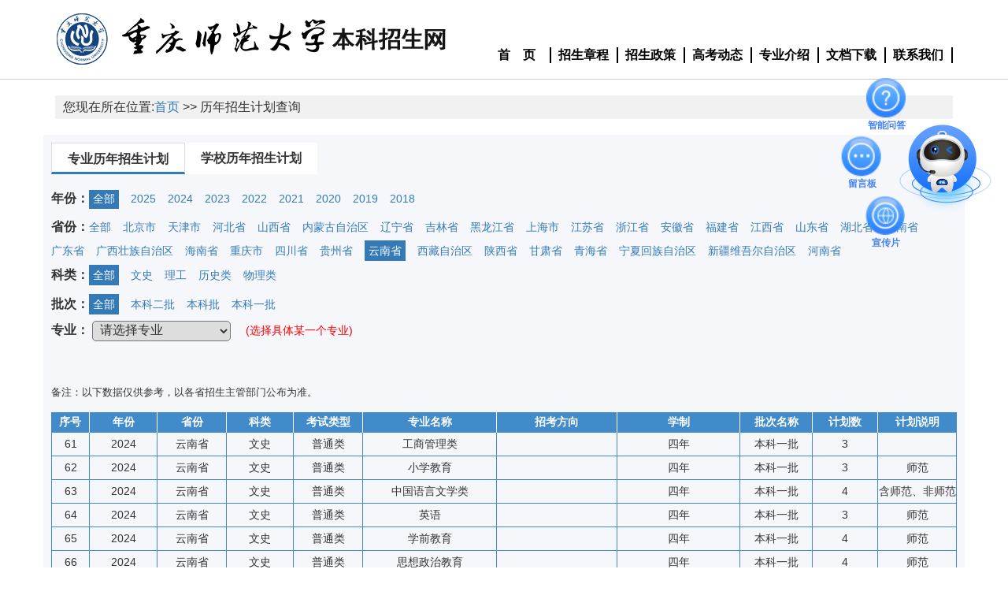

--- FILE ---
content_type: text/html
request_url: https://zsbxt.cqnu.edu.cn/index_zsjh.php?province=24&year=0&pg=4
body_size: 74267
content:
<!DOCTYPE html>
<html lang="en">
<head>
    <meta http-equiv="Content-Type" content="text/html;charset=gbk" />
    <meta name="viewport" content="width=device-width, initial-scale=1.0">
    <meta http-equiv="X-UA-Compatible" content="ie=edge">
	<meta name="keywords" content="重庆师范大学,招生,招生在线,招生平台" />
	<meta name="description" content="重庆师范大学招生在线,重庆师范大学招生平台"  />
	<meta name="robots" content="ALL" />
    <meta name="copyright" content="深圳市汉码软件技术有限公司" />
	<title>重庆师范大学本科招生网</title>
   <link rel="stylesheet" href="/indexcss_zs/css2/bootstrap.min.css">
	<link rel="stylesheet" href="/indexcss_zs/css2/style.css">
	<link rel="stylesheet" href="/indexcss_zs/css2/swiper.min.css">
</head>
<body>
<body>
	<section class="header-section">
        <div class="container visible-lg-block visible-md-block visible-sm-block">
            <div class="logo">
                <img src="/images2/logo.png" alt="">
            </div>
            <div class="nav">
                <ul>
                    <!-- <li><a href="default.php">首&nbsp;&nbsp;&nbsp;&nbsp;页</a></li>
                    <li><a href="showmore_zs.php?actiontype=11">招生章程</a></li>
                    <li><a href="showmore_zs.php?actiontype=6">招生政策</a></li>
                    <li><a href="showmore_zs.php?actiontype=0">高考动态</a></li>
                    <li><a href="showmore_zs.php?actiontype=8">专业介绍</a></li> -->

                    <li><a href="https://zsb.cqnu.edu.cn/">首&nbsp;&nbsp;&nbsp;&nbsp;页</a></li>
                    <li><a href="https://zsb.cqnu.edu.cn/zszc1.htm">招生章程</a></li>
                    <li><a href="https://zsb.cqnu.edu.cn/zszc.htm">招生政策</a></li>
                    <li><a href="https://zsb.cqnu.edu.cn/gkdt.htm">高考动态</a></li>
                    <li><a href="https://zsb.cqnu.edu.cn/zyjs.htm">专业介绍</a></li>
                    <li><a href="file_download_zs.php">文档下载</a></li>
					<li><a href="contact_us.php">联系我们</a></li>
                </ul>
            </div>
        </div>
        <!-- 移动端导航 -->
        <div class="visible-xs-block">
            <div class="xs-nav">
                <div class="xs-logo">
                    <img src="/images2/logo.png" alt="">
                </div>
                <a href="javascript:;" class="slide-menu" target="_self">
                    <img src="/images2/icons/menu.png" alt="">
                </a>
            </div>
            <!-- 侧边导航 -->
            <div class="slide-mask"></div>
            <aside class="slide-wrapper" style="display:none;">
                <div>
                    <ul>
                        <li><a href="https://zsb.cqnu.edu.cn/">首&nbsp;&nbsp;&nbsp;&nbsp;页</a></li>
                        <li><a href="https://zsb.cqnu.edu.cn/zszc1.htm">招生章程</a></li>
                        <li><a href="https://zsb.cqnu.edu.cn/zszc.htm">招生政策</a></li>
                        <li><a href="https://zsb.cqnu.edu.cn/gkdt.htm">高考动态</a></li>
                        <li><a href="https://zsb.cqnu.edu.cn/zyjs.htm">专业介绍</a></li>

                    <li><a href="file_download_zs.php">文档下载</a></li>
					<li><a href="contact_us.php">联系我们</a></li>
                    </ul>
                </div>
            </aside>
        </div>
    </section>
<div class="container">
	<div class="weizhi">
		您现在所在位置:<a href="https://zsb.cqnu.edu.cn/index.htm">首页</a> >> 历年招生计划查询
	</div>
</div>
<div class="container" style="min-height:430px;margin:20px auto;padding:10px;background-color:#f6f7fb;flex:1 0 auto;">
	<div class="slideTxtBox">
		<div class="hd">
			<ul>
				<li id="zsjh_first">专业历年招生计划</li>
				<li id="zsjh_second" class="">学校历年招生计划</li>
			</ul>
		</div>
		<div class="bd">
			<ul>
				<div style="text-align:left;min-width:800px;float:left;margin:4px 6px;margin:20px auto;" class="table-responsive">

					
					<div style="min-width:800px;">
						<b style="font-size:16px;">年份：</b><a href="index_zsjh.php?province=24" style="background:#337ab7;color:#fff;padding:5px 5px;">全部</a><a style="margin-left:15px;font-size:14px;" href="index_zsjh.php?year=2025&province=24">2025</a><a style="margin-left:15px;font-size:14px;" href="index_zsjh.php?year=2024&province=24">2024</a><a style="margin-left:15px;font-size:14px;" href="index_zsjh.php?year=2023&province=24">2023</a><a style="margin-left:15px;font-size:14px;" href="index_zsjh.php?year=2022&province=24">2022</a><a style="margin-left:15px;font-size:14px;" href="index_zsjh.php?year=2021&province=24">2021</a><a style="margin-left:15px;font-size:14px;" href="index_zsjh.php?year=2020&province=24">2020</a><a style="margin-left:15px;font-size:14px;" href="index_zsjh.php?year=2019&province=24">2019</a><a style="margin-left:15px;font-size:14px;" href="index_zsjh.php?year=2018&province=24">2018</a>
					</div>
					<div class="province-h-100" style="margin-top:10px;min-width:800px;height:50px;line-height:30px">
						<b style="font-size:16px;float:left;">省份：</b>
						<ul class="pro">
							<li><a style="line-height:25px;margin-right:15px;" href="index_zsjh.php?year=0">全部</a></li><li><a style='line-height:25px;margin-right:15px;font-size:14px;' href='index_zsjh.php?province=1&year=0'>北京市</a></li><li><a style='line-height:25px;margin-right:15px;font-size:14px;' href='index_zsjh.php?province=2&year=0'>天津市</a></li><li><a style='line-height:25px;margin-right:15px;font-size:14px;' href='index_zsjh.php?province=3&year=0'>河北省</a></li><li><a style='line-height:25px;margin-right:15px;font-size:14px;' href='index_zsjh.php?province=4&year=0'>山西省</a></li><li><a style='line-height:25px;margin-right:15px;font-size:14px;' href='index_zsjh.php?province=5&year=0'>内蒙古自治区</a></li><li><a style='line-height:25px;margin-right:15px;font-size:14px;' href='index_zsjh.php?province=6&year=0'>辽宁省</a></li><li><a style='line-height:25px;margin-right:15px;font-size:14px;' href='index_zsjh.php?province=7&year=0'>吉林省</a></li><li><a style='line-height:25px;margin-right:15px;font-size:14px;' href='index_zsjh.php?province=8&year=0'>黑龙江省</a></li><li><a style='line-height:25px;margin-right:15px;font-size:14px;' href='index_zsjh.php?province=9&year=0'>上海市</a></li><li><a style='line-height:25px;margin-right:15px;font-size:14px;' href='index_zsjh.php?province=10&year=0'>江苏省</a></li><li><a style='line-height:25px;margin-right:15px;font-size:14px;' href='index_zsjh.php?province=11&year=0'>浙江省</a></li><li><a style='line-height:25px;margin-right:15px;font-size:14px;' href='index_zsjh.php?province=12&year=0'>安徽省</a></li><li><a style='line-height:25px;margin-right:15px;font-size:14px;' href='index_zsjh.php?province=13&year=0'>福建省</a></li><li><a style='line-height:25px;margin-right:15px;font-size:14px;' href='index_zsjh.php?province=14&year=0'>江西省</a></li><li><a style='line-height:25px;margin-right:15px;font-size:14px;' href='index_zsjh.php?province=15&year=0'>山东省</a></li><li><a style='line-height:25px;margin-right:15px;font-size:14px;' href='index_zsjh.php?province=16&year=0'>湖北省</a></li><li><a style='line-height:25px;margin-right:15px;font-size:14px;' href='index_zsjh.php?province=17&year=0'>湖南省</a></li><li><a style='line-height:25px;margin-right:15px;font-size:14px;' href='index_zsjh.php?province=18&year=0'>广东省</a></li><li><a style='line-height:25px;margin-right:15px;font-size:14px;' href='index_zsjh.php?province=19&year=0'>广西壮族自治区</a></li><li><a style='line-height:25px;margin-right:15px;font-size:14px;' href='index_zsjh.php?province=20&year=0'>海南省</a></li><li><a style='line-height:25px;margin-right:15px;font-size:14px;' href='index_zsjh.php?province=21&year=0'>重庆市</a></li><li><a style='line-height:25px;margin-right:15px;font-size:14px;' href='index_zsjh.php?province=22&year=0'>四川省</a></li><li><a style='line-height:25px;margin-right:15px;font-size:14px;' href='index_zsjh.php?province=23&year=0'>贵州省</a></li><li><a style='line-height:25px;margin-right:15px;font-size:14px;background:#337ab7;color:#fff;padding:5px 5px;' href='index_zsjh.php?province=24&year=0'>云南省</a></li><li><a style='line-height:25px;margin-right:15px;font-size:14px;' href='index_zsjh.php?province=25&year=0'>西藏自治区</a></li><li><a style='line-height:25px;margin-right:15px;font-size:14px;' href='index_zsjh.php?province=26&year=0'>陕西省</a></li><li><a style='line-height:25px;margin-right:15px;font-size:14px;' href='index_zsjh.php?province=27&year=0'>甘肃省</a></li><li><a style='line-height:25px;margin-right:15px;font-size:14px;' href='index_zsjh.php?province=28&year=0'>青海省</a></li><li><a style='line-height:25px;margin-right:15px;font-size:14px;' href='index_zsjh.php?province=29&year=0'>宁夏回族自治区</a></li><li><a style='line-height:25px;margin-right:15px;font-size:14px;' href='index_zsjh.php?province=30&year=0'>新疆维吾尔自治区</a></li><li><a style='line-height:25px;margin-right:15px;font-size:14px;' href='index_zsjh.php?province=34&year=0'>河南省</a></li>
						</ul>
					</div>
					<div style="margin-top:15px;min-width:800px;">
						<b style="font-size:16px;min-width:800px;">科类：</b><a href="index_zsjh.php?year=0&province=24" style="background:#337ab7;color:#fff;padding:5px 5px;">全部</a><a style="margin-left:15px;font-size:14px;" href="index_zsjh.php?kl=02&year=0&province=24">文史</a><a style="margin-left:15px;font-size:14px;" href="index_zsjh.php?kl=03&year=0&province=24">理工</a><a style="margin-left:15px;font-size:14px;" href="index_zsjh.php?kl=12&year=0&province=24">历史类</a><a style="margin-left:15px;font-size:14px;" href="index_zsjh.php?kl=13&year=0&province=24">物理类</a>
					</div>
					<div style="margin-top:15px;min-width:800px;">
						<b style="font-size:16px;">批次：</b><a href="index_zsjh.php?year=0&province=24&kl=" style="background:#337ab7;color:#fff;padding:5px 5px;">全部</a><a style="margin-left:15px;font-size:14px;" href="index_zsjh.php?kl=&year=0&province=24&pc=01">本科二批</a><a style="margin-left:15px;font-size:14px;" href="index_zsjh.php?kl=&year=0&province=24&pc=04">本科批</a><a style="margin-left:15px;font-size:14px;" href="index_zsjh.php?kl=&year=0&province=24&pc=06">本科一批</a>
					</div>
					<!--<div style="margin-top:15px;min-width:800px;">
						<b style="font-size:16px;">是否师范：</b><a href="index_zsjh.php?year=0&province=24&kl=&pc=" style="background:#337ab7;color:#fff;padding:5px 5px;">全部</a><a style="margin-left:15px;font-size:14px;" href="index_zsjh.php?kl=&year=0&province=24&issf=1&pc=">是</a><a style="margin-left:15px;font-size:14px;" href="index_zsjh.php?kl=&year=0&province=24&issf=2&pc=">否</a><a style="margin-left:15px;font-size:14px;" href="index_zsjh.php?kl=&year=0&province=24&issf=0&pc=">否</a>
					</div>-->
					<div style="clear:both;margin-top:10px;">
						<b style="font-size:16px;">专业：</b>
							<select language="javascript" onchange="javascript:window.location.href = this.options[this.selectedIndex].value" style="font-size:16px;padding:0px 5px 5px 5px;border-radius:5px">
								<option value="#">请选择专业</option><option value='index_zsjh.php?province=24&kl=&issf=&pc=&mj=17'>科学教育</option><option value='index_zsjh.php?province=24&kl=&issf=&pc=&mj=18'>小学教育</option><option value='index_zsjh.php?province=24&kl=&issf=&pc=&mj=36'>计算机科学与技术</option><option value='index_zsjh.php?province=24&kl=&issf=&pc=&mj=38'>软件工程</option><option value='index_zsjh.php?province=24&kl=&issf=&pc=&mj=44'>学前教育</option><option value='index_zsjh.php?province=24&kl=&issf=&pc=&mj=46'>工商管理类</option><option value='index_zsjh.php?province=24&kl=&issf=&pc=&mj=53'>思想政治教育</option><option value='index_zsjh.php?province=24&kl=&issf=&pc=&mj=55'>生物技术</option><option value='index_zsjh.php?province=24&kl=&issf=&pc=&mj=57'>食品质量与安全</option><option value='index_zsjh.php?province=24&kl=&issf=&pc=&mj=69'>光电信息科学与工程</option><option value='index_zsjh.php?province=24&kl=&issf=&pc=&mj=105'>化学</option><option value='index_zsjh.php?province=24&kl=&issf=&pc=&mj=110'>数学与应用数学</option><option value='index_zsjh.php?province=24&kl=&issf=&pc=&mj=114'>英语</option><option value='index_zsjh.php?province=24&kl=&issf=&pc=&mj=115'>汉语言文学</option><option value='index_zsjh.php?province=24&kl=&issf=&pc=&mj=117'>统计学</option><option value='index_zsjh.php?province=24&kl=&issf=&pc=&mj=135'>教育康复学</option><option value='index_zsjh.php?province=24&kl=&issf=&pc=&mj=138'>森林保护</option><option value='index_zsjh.php?province=24&kl=&issf=&pc=&mj=162'>计算机类</option><option value='index_zsjh.php?province=24&kl=&issf=&pc=&mj=174'>地理科学类</option><option value='index_zsjh.php?province=24&kl=&issf=&pc=&mj=175'>旅游管理类</option><option value='index_zsjh.php?province=24&kl=&issf=&pc=&mj=176'>教育学类</option><option value='index_zsjh.php?province=24&kl=&issf=&pc=&mj=181'>中国语言文学类</option>
							</select>
							<span style="color:red;margin-left:15px;">(选择具体某一个专业)<span>
					</div>
					
				<br/>
				<br/>
					<div style="width:100%;float:left;font-size:13px;line-height:50px;">备注：以下数据仅供参考，以各省招生主管部门公布为准。</div>
				<br>
				<table width="100%" align="center" cellpadding="2" cellspacing="1"  class="tableborder2" style="position: static;">
					<tr class="tabletopbg" style="background:#428bca;color:white;"> 
						<th width="57" height="25" align="center" style="border-right: 1px solid white;text-align:center;">序号</td>
						<th width="100" align="center" style="border-right: 1px solid white;text-align:center;">年份</td>
						<th width="100" align="center" style="border-right: 1px solid white;text-align:center;">省份</td>
						<th width="100" align="center" style="border-right: 1px solid white;text-align:center;">科类</td>
						<th width="100" align="center" style="border-right: 1px solid white;text-align:center;">考试类型</td>
						<!--  <td width="189" align="center">院系</td> -->
						<th width="189" align="center" style="border-right: 1px solid white;text-align:center;">专业名称</td>
						<th width="189" align="center" style="border-right: 1px solid white;text-align:center;">招考方向</td>
						<!--<th width="189" align="center" style="border-right: 1px solid white;text-align:center;">是否师范</td>-->
						<th width="189" align="center" style="border-right: 1px solid white;text-align:center;">学制</td>
						<th width="100" align="center" style="border-right: 1px solid white;text-align:center;">批次名称</td>
						<th width="100" align="center" style="border-right: 1px solid white;text-align:center;">计划数</td>
						<th width="100" align="center" style="border-right: 1px solid #428bca;text-align:center;">计划说明</td>
					</tr>
				  
				  
				  <tr class="trbg"> 
					<td nowrap="nowrap" height="30" align="center" style="border:1px solid #428bca;">61</td>
					<td nowrap="nowrap" height="30" align="center" style="border:1px solid #428bca;">2024</td>
					<td nowrap="nowrap" height="30" align="center" style="border:1px solid #428bca;">云南省</td>
					<td nowrap="nowrap" height="30" align="center" style="border:1px solid #428bca;">文史</td>
					<td nowrap="nowrap" height="30" align="center" style="border:1px solid #428bca;">普通类</td>
					<td nowrap="nowrap" height="30" align="center" style="border:1px solid #428bca;">工商管理类</td>
					<!-- <td nowrap="nowrap" height="20" align="center">经济与管理学院</td> -->
					<td nowrap="nowrap" height="30" align="center" style="border:1px solid #428bca;"></div>
					<!--<td nowrap="nowrap" height="30" align="center" style="border:1px solid #428bca;">未知</div>-->
					<td nowrap="nowrap" height="30" align="center" style="border:1px solid #428bca;">四年</td>
					<td nowrap="nowrap" height="30" align="center" style="border:1px solid #428bca;">本科一批</td>
					<td nowrap="nowrap" height="30" align="center" style="border:1px solid #428bca;">3</td>
					<td nowrap="nowrap" height="30" align="center" style="border:1px solid #428bca;"></td>
				  </tr>
				  
				  <tr class="trbg"> 
					<td nowrap="nowrap" height="30" align="center" style="border:1px solid #428bca;">62</td>
					<td nowrap="nowrap" height="30" align="center" style="border:1px solid #428bca;">2024</td>
					<td nowrap="nowrap" height="30" align="center" style="border:1px solid #428bca;">云南省</td>
					<td nowrap="nowrap" height="30" align="center" style="border:1px solid #428bca;">文史</td>
					<td nowrap="nowrap" height="30" align="center" style="border:1px solid #428bca;">普通类</td>
					<td nowrap="nowrap" height="30" align="center" style="border:1px solid #428bca;">小学教育</td>
					<!-- <td nowrap="nowrap" height="20" align="center">初等教育学院</td> -->
					<td nowrap="nowrap" height="30" align="center" style="border:1px solid #428bca;"></div>
					<!--<td nowrap="nowrap" height="30" align="center" style="border:1px solid #428bca;">是</div>-->
					<td nowrap="nowrap" height="30" align="center" style="border:1px solid #428bca;">四年</td>
					<td nowrap="nowrap" height="30" align="center" style="border:1px solid #428bca;">本科一批</td>
					<td nowrap="nowrap" height="30" align="center" style="border:1px solid #428bca;">3</td>
					<td nowrap="nowrap" height="30" align="center" style="border:1px solid #428bca;">师范</td>
				  </tr>
				  
				  <tr class="trbg"> 
					<td nowrap="nowrap" height="30" align="center" style="border:1px solid #428bca;">63</td>
					<td nowrap="nowrap" height="30" align="center" style="border:1px solid #428bca;">2024</td>
					<td nowrap="nowrap" height="30" align="center" style="border:1px solid #428bca;">云南省</td>
					<td nowrap="nowrap" height="30" align="center" style="border:1px solid #428bca;">文史</td>
					<td nowrap="nowrap" height="30" align="center" style="border:1px solid #428bca;">普通类</td>
					<td nowrap="nowrap" height="30" align="center" style="border:1px solid #428bca;">中国语言文学类</td>
					<!-- <td nowrap="nowrap" height="20" align="center">文学院</td> -->
					<td nowrap="nowrap" height="30" align="center" style="border:1px solid #428bca;"></div>
					<!--<td nowrap="nowrap" height="30" align="center" style="border:1px solid #428bca;">未知</div>-->
					<td nowrap="nowrap" height="30" align="center" style="border:1px solid #428bca;">四年</td>
					<td nowrap="nowrap" height="30" align="center" style="border:1px solid #428bca;">本科一批</td>
					<td nowrap="nowrap" height="30" align="center" style="border:1px solid #428bca;">4</td>
					<td nowrap="nowrap" height="30" align="center" style="border:1px solid #428bca;">含师范、非师范</td>
				  </tr>
				  
				  <tr class="trbg"> 
					<td nowrap="nowrap" height="30" align="center" style="border:1px solid #428bca;">64</td>
					<td nowrap="nowrap" height="30" align="center" style="border:1px solid #428bca;">2024</td>
					<td nowrap="nowrap" height="30" align="center" style="border:1px solid #428bca;">云南省</td>
					<td nowrap="nowrap" height="30" align="center" style="border:1px solid #428bca;">文史</td>
					<td nowrap="nowrap" height="30" align="center" style="border:1px solid #428bca;">普通类</td>
					<td nowrap="nowrap" height="30" align="center" style="border:1px solid #428bca;">英语</td>
					<!-- <td nowrap="nowrap" height="20" align="center">外国语学院</td> -->
					<td nowrap="nowrap" height="30" align="center" style="border:1px solid #428bca;"></div>
					<!--<td nowrap="nowrap" height="30" align="center" style="border:1px solid #428bca;">是</div>-->
					<td nowrap="nowrap" height="30" align="center" style="border:1px solid #428bca;">四年</td>
					<td nowrap="nowrap" height="30" align="center" style="border:1px solid #428bca;">本科一批</td>
					<td nowrap="nowrap" height="30" align="center" style="border:1px solid #428bca;">3</td>
					<td nowrap="nowrap" height="30" align="center" style="border:1px solid #428bca;">师范</td>
				  </tr>
				  
				  <tr class="trbg"> 
					<td nowrap="nowrap" height="30" align="center" style="border:1px solid #428bca;">65</td>
					<td nowrap="nowrap" height="30" align="center" style="border:1px solid #428bca;">2024</td>
					<td nowrap="nowrap" height="30" align="center" style="border:1px solid #428bca;">云南省</td>
					<td nowrap="nowrap" height="30" align="center" style="border:1px solid #428bca;">文史</td>
					<td nowrap="nowrap" height="30" align="center" style="border:1px solid #428bca;">普通类</td>
					<td nowrap="nowrap" height="30" align="center" style="border:1px solid #428bca;">学前教育</td>
					<!-- <td nowrap="nowrap" height="20" align="center">教育科学学院</td> -->
					<td nowrap="nowrap" height="30" align="center" style="border:1px solid #428bca;"></div>
					<!--<td nowrap="nowrap" height="30" align="center" style="border:1px solid #428bca;">是</div>-->
					<td nowrap="nowrap" height="30" align="center" style="border:1px solid #428bca;">四年</td>
					<td nowrap="nowrap" height="30" align="center" style="border:1px solid #428bca;">本科一批</td>
					<td nowrap="nowrap" height="30" align="center" style="border:1px solid #428bca;">4</td>
					<td nowrap="nowrap" height="30" align="center" style="border:1px solid #428bca;">师范</td>
				  </tr>
				  
				  <tr class="trbg"> 
					<td nowrap="nowrap" height="30" align="center" style="border:1px solid #428bca;">66</td>
					<td nowrap="nowrap" height="30" align="center" style="border:1px solid #428bca;">2024</td>
					<td nowrap="nowrap" height="30" align="center" style="border:1px solid #428bca;">云南省</td>
					<td nowrap="nowrap" height="30" align="center" style="border:1px solid #428bca;">文史</td>
					<td nowrap="nowrap" height="30" align="center" style="border:1px solid #428bca;">普通类</td>
					<td nowrap="nowrap" height="30" align="center" style="border:1px solid #428bca;">思想政治教育</td>
					<!-- <td nowrap="nowrap" height="20" align="center">马克思主义学院</td> -->
					<td nowrap="nowrap" height="30" align="center" style="border:1px solid #428bca;"></div>
					<!--<td nowrap="nowrap" height="30" align="center" style="border:1px solid #428bca;">是</div>-->
					<td nowrap="nowrap" height="30" align="center" style="border:1px solid #428bca;">四年</td>
					<td nowrap="nowrap" height="30" align="center" style="border:1px solid #428bca;">本科一批</td>
					<td nowrap="nowrap" height="30" align="center" style="border:1px solid #428bca;">4</td>
					<td nowrap="nowrap" height="30" align="center" style="border:1px solid #428bca;">师范</td>
				  </tr>
				  
				  <tr class="trbg"> 
					<td nowrap="nowrap" height="30" align="center" style="border:1px solid #428bca;">67</td>
					<td nowrap="nowrap" height="30" align="center" style="border:1px solid #428bca;">2023</td>
					<td nowrap="nowrap" height="30" align="center" style="border:1px solid #428bca;">云南省</td>
					<td nowrap="nowrap" height="30" align="center" style="border:1px solid #428bca;">文史</td>
					<td nowrap="nowrap" height="30" align="center" style="border:1px solid #428bca;">普通类</td>
					<td nowrap="nowrap" height="30" align="center" style="border:1px solid #428bca;">工商管理类</td>
					<!-- <td nowrap="nowrap" height="20" align="center">经济与管理学院</td> -->
					<td nowrap="nowrap" height="30" align="center" style="border:1px solid #428bca;"></div>
					<!--<td nowrap="nowrap" height="30" align="center" style="border:1px solid #428bca;">未知</div>-->
					<td nowrap="nowrap" height="30" align="center" style="border:1px solid #428bca;">四年</td>
					<td nowrap="nowrap" height="30" align="center" style="border:1px solid #428bca;">本科一批</td>
					<td nowrap="nowrap" height="30" align="center" style="border:1px solid #428bca;">2</td>
					<td nowrap="nowrap" height="30" align="center" style="border:1px solid #428bca;"></td>
				  </tr>
				  
				  <tr class="trbg"> 
					<td nowrap="nowrap" height="30" align="center" style="border:1px solid #428bca;">68</td>
					<td nowrap="nowrap" height="30" align="center" style="border:1px solid #428bca;">2023</td>
					<td nowrap="nowrap" height="30" align="center" style="border:1px solid #428bca;">云南省</td>
					<td nowrap="nowrap" height="30" align="center" style="border:1px solid #428bca;">文史</td>
					<td nowrap="nowrap" height="30" align="center" style="border:1px solid #428bca;">普通类</td>
					<td nowrap="nowrap" height="30" align="center" style="border:1px solid #428bca;">学前教育</td>
					<!-- <td nowrap="nowrap" height="20" align="center">教育科学学院</td> -->
					<td nowrap="nowrap" height="30" align="center" style="border:1px solid #428bca;"></div>
					<!--<td nowrap="nowrap" height="30" align="center" style="border:1px solid #428bca;">是</div>-->
					<td nowrap="nowrap" height="30" align="center" style="border:1px solid #428bca;">四年</td>
					<td nowrap="nowrap" height="30" align="center" style="border:1px solid #428bca;">本科一批</td>
					<td nowrap="nowrap" height="30" align="center" style="border:1px solid #428bca;">2</td>
					<td nowrap="nowrap" height="30" align="center" style="border:1px solid #428bca;">师范</td>
				  </tr>
				  
				  <tr class="trbg"> 
					<td nowrap="nowrap" height="30" align="center" style="border:1px solid #428bca;">69</td>
					<td nowrap="nowrap" height="30" align="center" style="border:1px solid #428bca;">2023</td>
					<td nowrap="nowrap" height="30" align="center" style="border:1px solid #428bca;">云南省</td>
					<td nowrap="nowrap" height="30" align="center" style="border:1px solid #428bca;">文史</td>
					<td nowrap="nowrap" height="30" align="center" style="border:1px solid #428bca;">普通类</td>
					<td nowrap="nowrap" height="30" align="center" style="border:1px solid #428bca;">小学教育</td>
					<!-- <td nowrap="nowrap" height="20" align="center">初等教育学院</td> -->
					<td nowrap="nowrap" height="30" align="center" style="border:1px solid #428bca;"></div>
					<!--<td nowrap="nowrap" height="30" align="center" style="border:1px solid #428bca;">是</div>-->
					<td nowrap="nowrap" height="30" align="center" style="border:1px solid #428bca;">四年</td>
					<td nowrap="nowrap" height="30" align="center" style="border:1px solid #428bca;">本科一批</td>
					<td nowrap="nowrap" height="30" align="center" style="border:1px solid #428bca;">2</td>
					<td nowrap="nowrap" height="30" align="center" style="border:1px solid #428bca;">师范</td>
				  </tr>
				  
				  <tr class="trbg"> 
					<td nowrap="nowrap" height="30" align="center" style="border:1px solid #428bca;">70</td>
					<td nowrap="nowrap" height="30" align="center" style="border:1px solid #428bca;">2023</td>
					<td nowrap="nowrap" height="30" align="center" style="border:1px solid #428bca;">云南省</td>
					<td nowrap="nowrap" height="30" align="center" style="border:1px solid #428bca;">文史</td>
					<td nowrap="nowrap" height="30" align="center" style="border:1px solid #428bca;">普通类</td>
					<td nowrap="nowrap" height="30" align="center" style="border:1px solid #428bca;">英语</td>
					<!-- <td nowrap="nowrap" height="20" align="center">外国语学院</td> -->
					<td nowrap="nowrap" height="30" align="center" style="border:1px solid #428bca;"></div>
					<!--<td nowrap="nowrap" height="30" align="center" style="border:1px solid #428bca;">是</div>-->
					<td nowrap="nowrap" height="30" align="center" style="border:1px solid #428bca;">四年</td>
					<td nowrap="nowrap" height="30" align="center" style="border:1px solid #428bca;">本科一批</td>
					<td nowrap="nowrap" height="30" align="center" style="border:1px solid #428bca;">2</td>
					<td nowrap="nowrap" height="30" align="center" style="border:1px solid #428bca;">师范</td>
				  </tr>
				  
				  <tr class="trbg"> 
					<td nowrap="nowrap" height="30" align="center" style="border:1px solid #428bca;">71</td>
					<td nowrap="nowrap" height="30" align="center" style="border:1px solid #428bca;">2023</td>
					<td nowrap="nowrap" height="30" align="center" style="border:1px solid #428bca;">云南省</td>
					<td nowrap="nowrap" height="30" align="center" style="border:1px solid #428bca;">文史</td>
					<td nowrap="nowrap" height="30" align="center" style="border:1px solid #428bca;">普通类</td>
					<td nowrap="nowrap" height="30" align="center" style="border:1px solid #428bca;">思想政治教育</td>
					<!-- <td nowrap="nowrap" height="20" align="center">马克思主义学院</td> -->
					<td nowrap="nowrap" height="30" align="center" style="border:1px solid #428bca;"></div>
					<!--<td nowrap="nowrap" height="30" align="center" style="border:1px solid #428bca;">是</div>-->
					<td nowrap="nowrap" height="30" align="center" style="border:1px solid #428bca;">四年</td>
					<td nowrap="nowrap" height="30" align="center" style="border:1px solid #428bca;">本科一批</td>
					<td nowrap="nowrap" height="30" align="center" style="border:1px solid #428bca;">4</td>
					<td nowrap="nowrap" height="30" align="center" style="border:1px solid #428bca;">师范</td>
				  </tr>
				  
				  <tr class="trbg"> 
					<td nowrap="nowrap" height="30" align="center" style="border:1px solid #428bca;">72</td>
					<td nowrap="nowrap" height="30" align="center" style="border:1px solid #428bca;">2023</td>
					<td nowrap="nowrap" height="30" align="center" style="border:1px solid #428bca;">云南省</td>
					<td nowrap="nowrap" height="30" align="center" style="border:1px solid #428bca;">文史</td>
					<td nowrap="nowrap" height="30" align="center" style="border:1px solid #428bca;">普通类</td>
					<td nowrap="nowrap" height="30" align="center" style="border:1px solid #428bca;">地理科学类</td>
					<!-- <td nowrap="nowrap" height="20" align="center">地理与旅游学院</td> -->
					<td nowrap="nowrap" height="30" align="center" style="border:1px solid #428bca;"></div>
					<!--<td nowrap="nowrap" height="30" align="center" style="border:1px solid #428bca;">未知</div>-->
					<td nowrap="nowrap" height="30" align="center" style="border:1px solid #428bca;">四年</td>
					<td nowrap="nowrap" height="30" align="center" style="border:1px solid #428bca;">本科一批</td>
					<td nowrap="nowrap" height="30" align="center" style="border:1px solid #428bca;">2</td>
					<td nowrap="nowrap" height="30" align="center" style="border:1px solid #428bca;">含师范、非师范</td>
				  </tr>
				  
				  <tr class="trbg"> 
					<td nowrap="nowrap" height="30" align="center" style="border:1px solid #428bca;">73</td>
					<td nowrap="nowrap" height="30" align="center" style="border:1px solid #428bca;">2023</td>
					<td nowrap="nowrap" height="30" align="center" style="border:1px solid #428bca;">云南省</td>
					<td nowrap="nowrap" height="30" align="center" style="border:1px solid #428bca;">文史</td>
					<td nowrap="nowrap" height="30" align="center" style="border:1px solid #428bca;">普通类</td>
					<td nowrap="nowrap" height="30" align="center" style="border:1px solid #428bca;">中国语言文学类</td>
					<!-- <td nowrap="nowrap" height="20" align="center">文学院</td> -->
					<td nowrap="nowrap" height="30" align="center" style="border:1px solid #428bca;"></div>
					<!--<td nowrap="nowrap" height="30" align="center" style="border:1px solid #428bca;">未知</div>-->
					<td nowrap="nowrap" height="30" align="center" style="border:1px solid #428bca;">四年</td>
					<td nowrap="nowrap" height="30" align="center" style="border:1px solid #428bca;">本科一批</td>
					<td nowrap="nowrap" height="30" align="center" style="border:1px solid #428bca;">3</td>
					<td nowrap="nowrap" height="30" align="center" style="border:1px solid #428bca;">含师范、非师范</td>
				  </tr>
				  
				  <tr class="trbg"> 
					<td nowrap="nowrap" height="30" align="center" style="border:1px solid #428bca;">74</td>
					<td nowrap="nowrap" height="30" align="center" style="border:1px solid #428bca;">2022</td>
					<td nowrap="nowrap" height="30" align="center" style="border:1px solid #428bca;">云南省</td>
					<td nowrap="nowrap" height="30" align="center" style="border:1px solid #428bca;">文史</td>
					<td nowrap="nowrap" height="30" align="center" style="border:1px solid #428bca;">普通类</td>
					<td nowrap="nowrap" height="30" align="center" style="border:1px solid #428bca;">旅游管理类</td>
					<!-- <td nowrap="nowrap" height="20" align="center">地理与旅游学院</td> -->
					<td nowrap="nowrap" height="30" align="center" style="border:1px solid #428bca;"></div>
					<!--<td nowrap="nowrap" height="30" align="center" style="border:1px solid #428bca;">未知</div>-->
					<td nowrap="nowrap" height="30" align="center" style="border:1px solid #428bca;">四年</td>
					<td nowrap="nowrap" height="30" align="center" style="border:1px solid #428bca;">本科二批</td>
					<td nowrap="nowrap" height="30" align="center" style="border:1px solid #428bca;">2</td>
					<td nowrap="nowrap" height="30" align="center" style="border:1px solid #428bca;"></td>
				  </tr>
				  
				  <tr class="trbg"> 
					<td nowrap="nowrap" height="30" align="center" style="border:1px solid #428bca;">75</td>
					<td nowrap="nowrap" height="30" align="center" style="border:1px solid #428bca;">2022</td>
					<td nowrap="nowrap" height="30" align="center" style="border:1px solid #428bca;">云南省</td>
					<td nowrap="nowrap" height="30" align="center" style="border:1px solid #428bca;">文史</td>
					<td nowrap="nowrap" height="30" align="center" style="border:1px solid #428bca;">普通类</td>
					<td nowrap="nowrap" height="30" align="center" style="border:1px solid #428bca;">地理科学类</td>
					<!-- <td nowrap="nowrap" height="20" align="center">地理与旅游学院</td> -->
					<td nowrap="nowrap" height="30" align="center" style="border:1px solid #428bca;"></div>
					<!--<td nowrap="nowrap" height="30" align="center" style="border:1px solid #428bca;">未知</div>-->
					<td nowrap="nowrap" height="30" align="center" style="border:1px solid #428bca;">四年</td>
					<td nowrap="nowrap" height="30" align="center" style="border:1px solid #428bca;">本科二批</td>
					<td nowrap="nowrap" height="30" align="center" style="border:1px solid #428bca;">2</td>
					<td nowrap="nowrap" height="30" align="center" style="border:1px solid #428bca;">含师范、非师范</td>
				  </tr>
				  
				  <tr class="trbg"> 
					<td nowrap="nowrap" height="30" align="center" style="border:1px solid #428bca;">76</td>
					<td nowrap="nowrap" height="30" align="center" style="border:1px solid #428bca;">2022</td>
					<td nowrap="nowrap" height="30" align="center" style="border:1px solid #428bca;">云南省</td>
					<td nowrap="nowrap" height="30" align="center" style="border:1px solid #428bca;">文史</td>
					<td nowrap="nowrap" height="30" align="center" style="border:1px solid #428bca;">普通类</td>
					<td nowrap="nowrap" height="30" align="center" style="border:1px solid #428bca;">小学教育</td>
					<!-- <td nowrap="nowrap" height="20" align="center">初等教育学院</td> -->
					<td nowrap="nowrap" height="30" align="center" style="border:1px solid #428bca;"></div>
					<!--<td nowrap="nowrap" height="30" align="center" style="border:1px solid #428bca;">是</div>-->
					<td nowrap="nowrap" height="30" align="center" style="border:1px solid #428bca;">四年</td>
					<td nowrap="nowrap" height="30" align="center" style="border:1px solid #428bca;">本科二批</td>
					<td nowrap="nowrap" height="30" align="center" style="border:1px solid #428bca;">2</td>
					<td nowrap="nowrap" height="30" align="center" style="border:1px solid #428bca;">师范</td>
				  </tr>
				  
				  <tr class="trbg"> 
					<td nowrap="nowrap" height="30" align="center" style="border:1px solid #428bca;">77</td>
					<td nowrap="nowrap" height="30" align="center" style="border:1px solid #428bca;">2022</td>
					<td nowrap="nowrap" height="30" align="center" style="border:1px solid #428bca;">云南省</td>
					<td nowrap="nowrap" height="30" align="center" style="border:1px solid #428bca;">文史</td>
					<td nowrap="nowrap" height="30" align="center" style="border:1px solid #428bca;">普通类</td>
					<td nowrap="nowrap" height="30" align="center" style="border:1px solid #428bca;">中国语言文学类</td>
					<!-- <td nowrap="nowrap" height="20" align="center">文学院</td> -->
					<td nowrap="nowrap" height="30" align="center" style="border:1px solid #428bca;"></div>
					<!--<td nowrap="nowrap" height="30" align="center" style="border:1px solid #428bca;">未知</div>-->
					<td nowrap="nowrap" height="30" align="center" style="border:1px solid #428bca;">四年</td>
					<td nowrap="nowrap" height="30" align="center" style="border:1px solid #428bca;">本科二批</td>
					<td nowrap="nowrap" height="30" align="center" style="border:1px solid #428bca;">2</td>
					<td nowrap="nowrap" height="30" align="center" style="border:1px solid #428bca;">含师范、非师范</td>
				  </tr>
				  
				  <tr class="trbg"> 
					<td nowrap="nowrap" height="30" align="center" style="border:1px solid #428bca;">78</td>
					<td nowrap="nowrap" height="30" align="center" style="border:1px solid #428bca;">2022</td>
					<td nowrap="nowrap" height="30" align="center" style="border:1px solid #428bca;">云南省</td>
					<td nowrap="nowrap" height="30" align="center" style="border:1px solid #428bca;">文史</td>
					<td nowrap="nowrap" height="30" align="center" style="border:1px solid #428bca;">普通类</td>
					<td nowrap="nowrap" height="30" align="center" style="border:1px solid #428bca;">英语</td>
					<!-- <td nowrap="nowrap" height="20" align="center">外国语学院</td> -->
					<td nowrap="nowrap" height="30" align="center" style="border:1px solid #428bca;"></div>
					<!--<td nowrap="nowrap" height="30" align="center" style="border:1px solid #428bca;">是</div>-->
					<td nowrap="nowrap" height="30" align="center" style="border:1px solid #428bca;">四年</td>
					<td nowrap="nowrap" height="30" align="center" style="border:1px solid #428bca;">本科二批</td>
					<td nowrap="nowrap" height="30" align="center" style="border:1px solid #428bca;">2</td>
					<td nowrap="nowrap" height="30" align="center" style="border:1px solid #428bca;">师范</td>
				  </tr>
				  
				  <tr class="trbg"> 
					<td nowrap="nowrap" height="30" align="center" style="border:1px solid #428bca;">79</td>
					<td nowrap="nowrap" height="30" align="center" style="border:1px solid #428bca;">2022</td>
					<td nowrap="nowrap" height="30" align="center" style="border:1px solid #428bca;">云南省</td>
					<td nowrap="nowrap" height="30" align="center" style="border:1px solid #428bca;">文史</td>
					<td nowrap="nowrap" height="30" align="center" style="border:1px solid #428bca;">普通类</td>
					<td nowrap="nowrap" height="30" align="center" style="border:1px solid #428bca;">教育学类</td>
					<!-- <td nowrap="nowrap" height="20" align="center">教育科学学院</td> -->
					<td nowrap="nowrap" height="30" align="center" style="border:1px solid #428bca;"></div>
					<!--<td nowrap="nowrap" height="30" align="center" style="border:1px solid #428bca;">是</div>-->
					<td nowrap="nowrap" height="30" align="center" style="border:1px solid #428bca;">四年</td>
					<td nowrap="nowrap" height="30" align="center" style="border:1px solid #428bca;">本科二批</td>
					<td nowrap="nowrap" height="30" align="center" style="border:1px solid #428bca;">4</td>
					<td nowrap="nowrap" height="30" align="center" style="border:1px solid #428bca;">师范</td>
				  </tr>
				  
				  <tr class="trbg"> 
					<td nowrap="nowrap" height="30" align="center" style="border:1px solid #428bca;">80</td>
					<td nowrap="nowrap" height="30" align="center" style="border:1px solid #428bca;">2022</td>
					<td nowrap="nowrap" height="30" align="center" style="border:1px solid #428bca;">云南省</td>
					<td nowrap="nowrap" height="30" align="center" style="border:1px solid #428bca;">文史</td>
					<td nowrap="nowrap" height="30" align="center" style="border:1px solid #428bca;">普通类</td>
					<td nowrap="nowrap" height="30" align="center" style="border:1px solid #428bca;">思想政治教育</td>
					<!-- <td nowrap="nowrap" height="20" align="center">马克思主义学院</td> -->
					<td nowrap="nowrap" height="30" align="center" style="border:1px solid #428bca;"></div>
					<!--<td nowrap="nowrap" height="30" align="center" style="border:1px solid #428bca;">是</div>-->
					<td nowrap="nowrap" height="30" align="center" style="border:1px solid #428bca;">四年</td>
					<td nowrap="nowrap" height="30" align="center" style="border:1px solid #428bca;">本科二批</td>
					<td nowrap="nowrap" height="30" align="center" style="border:1px solid #428bca;">4</td>
					<td nowrap="nowrap" height="30" align="center" style="border:1px solid #428bca;">师范</td>
				  </tr>
				  
				  
				</table>
				<br>
				<table width="98%" border="0" align="center" cellpadding="0" cellspacing="0">
				   <tr >
						<td align="right"  class="font1 page-list"> 共 <b>108</b> 条信息，每页显示 <b>20</b> 条，共 <b>6</b> 页 <a href=http://zsbxt.cqnu.edu.cn/index_zsjh.php?province=24&year=0&pg=1 class='page'>首页</a> <a href=http://zsbxt.cqnu.edu.cn/index_zsjh.php?province=24&year=0&pg=3 class='page'>上一页</a> 第 <a href=http://zsbxt.cqnu.edu.cn/index_zsjh.php?province=24&year=0&pg=1 class='page'>1</a> <a href=http://zsbxt.cqnu.edu.cn/index_zsjh.php?province=24&year=0&pg=2 class='page'>2</a> <a href=http://zsbxt.cqnu.edu.cn/index_zsjh.php?province=24&year=0&pg=3 class='page'>3</a> <font class='page'>4</font> <a href=http://zsbxt.cqnu.edu.cn/index_zsjh.php?province=24&year=0&pg=5 class='page'>5</a> <a href=http://zsbxt.cqnu.edu.cn/index_zsjh.php?province=24&year=0&pg=6 class='page'>6</a> 页 <a href=http://zsbxt.cqnu.edu.cn/index_zsjh.php?province=24&year=0&pg=5 class='page'>下一页</a> <a href=http://zsbxt.cqnu.edu.cn/index_zsjh.php?province=24&year=0&pg=6 class='page'>尾页</a>,转到第<input name="inputpage" type="text" id="inputpage" size="3" maxlength="6" value="4" />页<input type="button" name="btn_inputpage" value="确定" onclick="document.location.href='http://zsbxt.cqnu.edu.cn/index_zsjh.php?province=24&year=0&pg='+document.getElementById('inputpage').value" /></td>
				  </tr>
				</table>
				</div>
			</ul>
			<ul>
				<div style="text-align:left;width:100%;float:left;margin:4px 6px;margin:20px auto;" class="table-responsive">
					<div style="min-width:800px;">
						<b style="font-size:16px;">年份：</b><a href="index_zsjh.php?province=24" style="background:#337ab7;color:#fff;padding:5px 5px;">全部</a><a style="margin-left:15px;font-size:14px;" href="index_zsjh.php?year=2025&province=24">2025</a><a style="margin-left:15px;font-size:14px;" href="index_zsjh.php?year=2024&province=24">2024</a><a style="margin-left:15px;font-size:14px;" href="index_zsjh.php?year=2023&province=24">2023</a><a style="margin-left:15px;font-size:14px;" href="index_zsjh.php?year=2022&province=24">2022</a><a style="margin-left:15px;font-size:14px;" href="index_zsjh.php?year=2021&province=24">2021</a><a style="margin-left:15px;font-size:14px;" href="index_zsjh.php?year=2020&province=24">2020</a><a style="margin-left:15px;font-size:14px;" href="index_zsjh.php?year=2019&province=24">2019</a><a style="margin-left:15px;font-size:14px;" href="index_zsjh.php?year=2018&province=24">2018</a>
					</div>
					<div class="province-h-100" style="margin-top:10px;min-width:800px;height:50px;line-height:30px">
						<b style="font-size:16px;float:left;">省份：</b>
						<ul class="pro">
							<li><a style="line-height:25px;margin-right:15px;" href="index_zsjh.php?year=0">全部</a></li><li><a style='line-height:25px;margin-right:15px;font-size:14px;' href='index_zsjh.php?province=1&year=0'>北京市</a></li><li><a style='line-height:25px;margin-right:15px;font-size:14px;' href='index_zsjh.php?province=2&year=0'>天津市</a></li><li><a style='line-height:25px;margin-right:15px;font-size:14px;' href='index_zsjh.php?province=3&year=0'>河北省</a></li><li><a style='line-height:25px;margin-right:15px;font-size:14px;' href='index_zsjh.php?province=4&year=0'>山西省</a></li><li><a style='line-height:25px;margin-right:15px;font-size:14px;' href='index_zsjh.php?province=5&year=0'>内蒙古自治区</a></li><li><a style='line-height:25px;margin-right:15px;font-size:14px;' href='index_zsjh.php?province=6&year=0'>辽宁省</a></li><li><a style='line-height:25px;margin-right:15px;font-size:14px;' href='index_zsjh.php?province=7&year=0'>吉林省</a></li><li><a style='line-height:25px;margin-right:15px;font-size:14px;' href='index_zsjh.php?province=8&year=0'>黑龙江省</a></li><li><a style='line-height:25px;margin-right:15px;font-size:14px;' href='index_zsjh.php?province=9&year=0'>上海市</a></li><li><a style='line-height:25px;margin-right:15px;font-size:14px;' href='index_zsjh.php?province=10&year=0'>江苏省</a></li><li><a style='line-height:25px;margin-right:15px;font-size:14px;' href='index_zsjh.php?province=11&year=0'>浙江省</a></li><li><a style='line-height:25px;margin-right:15px;font-size:14px;' href='index_zsjh.php?province=12&year=0'>安徽省</a></li><li><a style='line-height:25px;margin-right:15px;font-size:14px;' href='index_zsjh.php?province=13&year=0'>福建省</a></li><li><a style='line-height:25px;margin-right:15px;font-size:14px;' href='index_zsjh.php?province=14&year=0'>江西省</a></li><li><a style='line-height:25px;margin-right:15px;font-size:14px;' href='index_zsjh.php?province=15&year=0'>山东省</a></li><li><a style='line-height:25px;margin-right:15px;font-size:14px;' href='index_zsjh.php?province=16&year=0'>湖北省</a></li><li><a style='line-height:25px;margin-right:15px;font-size:14px;' href='index_zsjh.php?province=17&year=0'>湖南省</a></li><li><a style='line-height:25px;margin-right:15px;font-size:14px;' href='index_zsjh.php?province=18&year=0'>广东省</a></li><li><a style='line-height:25px;margin-right:15px;font-size:14px;' href='index_zsjh.php?province=19&year=0'>广西壮族自治区</a></li><li><a style='line-height:25px;margin-right:15px;font-size:14px;' href='index_zsjh.php?province=20&year=0'>海南省</a></li><li><a style='line-height:25px;margin-right:15px;font-size:14px;' href='index_zsjh.php?province=21&year=0'>重庆市</a></li><li><a style='line-height:25px;margin-right:15px;font-size:14px;' href='index_zsjh.php?province=22&year=0'>四川省</a></li><li><a style='line-height:25px;margin-right:15px;font-size:14px;' href='index_zsjh.php?province=23&year=0'>贵州省</a></li><li><a style='line-height:25px;margin-right:15px;font-size:14px;background:#337ab7;color:#fff;padding:5px 5px;' href='index_zsjh.php?province=24&year=0'>云南省</a></li><li><a style='line-height:25px;margin-right:15px;font-size:14px;' href='index_zsjh.php?province=25&year=0'>西藏自治区</a></li><li><a style='line-height:25px;margin-right:15px;font-size:14px;' href='index_zsjh.php?province=26&year=0'>陕西省</a></li><li><a style='line-height:25px;margin-right:15px;font-size:14px;' href='index_zsjh.php?province=27&year=0'>甘肃省</a></li><li><a style='line-height:25px;margin-right:15px;font-size:14px;' href='index_zsjh.php?province=28&year=0'>青海省</a></li><li><a style='line-height:25px;margin-right:15px;font-size:14px;' href='index_zsjh.php?province=29&year=0'>宁夏回族自治区</a></li><li><a style='line-height:25px;margin-right:15px;font-size:14px;' href='index_zsjh.php?province=30&year=0'>新疆维吾尔自治区</a></li><li><a style='line-height:25px;margin-right:15px;font-size:14px;' href='index_zsjh.php?province=34&year=0'>河南省</a></li>
						</ul>
					</div>
					<div style="margin-top:15px;min-width:800px;">
						<b style="font-size:16px;min-width:800px;">科类：</b><a href="index_zsjh.php?year=0&province=24" style="background:#337ab7;color:#fff;padding:5px 5px;">全部</a><a style="margin-left:15px;font-size:14px;" href="index_zsjh.php?kl=02&year=0&province=24">文史</a><a style="margin-left:15px;font-size:14px;" href="index_zsjh.php?kl=03&year=0&province=24">理工</a><a style="margin-left:15px;font-size:14px;" href="index_zsjh.php?kl=12&year=0&province=24">历史类</a><a style="margin-left:15px;font-size:14px;" href="index_zsjh.php?kl=13&year=0&province=24">物理类</a>
					</div>	
					<div style="margin-top:15px;min-width:800px;">
						<b style="font-size:16px;">批次：</b><a href="index_zsjh.php?year=0&province=24&kl=" style="background:#337ab7;color:#fff;padding:5px 5px;">全部</a><a style="margin-left:15px;font-size:14px;" href="index_zsjh.php?kl=&year=0&province=24&pc=01">本科二批</a><a style="margin-left:15px;font-size:14px;" href="index_zsjh.php?kl=&year=0&province=24&pc=04">本科批</a><a style="margin-left:15px;font-size:14px;" href="index_zsjh.php?kl=&year=0&province=24&pc=06">本科一批</a>
					</div>				
				<br/>
				<br/>
					<div style="width:100%;float:left;font-size:13px;line-height:50px;">备注：以下数据仅供参考，以各省招生主管部门公布为准。</div>
				<br>
				<table width="100%" align="center" cellpadding="2" cellspacing="1"  class="tableborder2" style="position: static;">
					<tr class="tabletopbg" style="background:#428bca;color:white;"> 
						<th width="57" height="25" align="center" style="border-right: 1px solid white;text-align:center;">序号</td>
						<th width="100" align="center" style="border-right: 1px solid white;text-align:center;">招生计划数</td>
						<th width="100" align="center" style="border-right: 1px solid white;text-align:center;">科类</td>
						
						<th width="100" align="center" style="border-right: 1px solid white;text-align:center;">批次名称</td>
						<th width="100" align="center" style="border-right: 1px solid white;text-align:center;">考试类型</td>
						<!--  <td width="189" align="center">院系</td> -->
						<th width="100" align="center" style="border-right: 1px solid white;text-align:center;">年份</td>
						<th width="100" align="center" style="border-right: 1px solid white;text-align:center;">省份</td>
					</tr>
				  
				  
				  <tr class="trbg"> 
					<td nowrap="nowrap" height="30" align="center" style="border:1px solid #428bca;">61</td>
					<td nowrap="nowrap" height="30" align="center" style="border:1px solid #428bca;"></td>
					<td nowrap="nowrap" height="30" align="center" style="border:1px solid #428bca;">文史</td>
					<td nowrap="nowrap" height="30" align="center" style="border:1px solid #428bca;">本科一批</td>
					<td nowrap="nowrap" height="30" align="center" style="border:1px solid #428bca;">普通类</td>
					<!-- <td nowrap="nowrap" height="20" align="center">经济与管理学院</td> -->
					<td nowrap="nowrap" height="30" align="center" style="border:1px solid #428bca;">2024</div>
					<td nowrap="nowrap" height="30" align="center" style="border:1px solid #428bca;">云南省</div>
				  </tr>
				  
				  <tr class="trbg"> 
					<td nowrap="nowrap" height="30" align="center" style="border:1px solid #428bca;">62</td>
					<td nowrap="nowrap" height="30" align="center" style="border:1px solid #428bca;"></td>
					<td nowrap="nowrap" height="30" align="center" style="border:1px solid #428bca;">文史</td>
					<td nowrap="nowrap" height="30" align="center" style="border:1px solid #428bca;">本科一批</td>
					<td nowrap="nowrap" height="30" align="center" style="border:1px solid #428bca;">普通类</td>
					<!-- <td nowrap="nowrap" height="20" align="center">初等教育学院</td> -->
					<td nowrap="nowrap" height="30" align="center" style="border:1px solid #428bca;">2024</div>
					<td nowrap="nowrap" height="30" align="center" style="border:1px solid #428bca;">云南省</div>
				  </tr>
				  
				  <tr class="trbg"> 
					<td nowrap="nowrap" height="30" align="center" style="border:1px solid #428bca;">63</td>
					<td nowrap="nowrap" height="30" align="center" style="border:1px solid #428bca;"></td>
					<td nowrap="nowrap" height="30" align="center" style="border:1px solid #428bca;">文史</td>
					<td nowrap="nowrap" height="30" align="center" style="border:1px solid #428bca;">本科一批</td>
					<td nowrap="nowrap" height="30" align="center" style="border:1px solid #428bca;">普通类</td>
					<!-- <td nowrap="nowrap" height="20" align="center">文学院</td> -->
					<td nowrap="nowrap" height="30" align="center" style="border:1px solid #428bca;">2024</div>
					<td nowrap="nowrap" height="30" align="center" style="border:1px solid #428bca;">云南省</div>
				  </tr>
				  
				  <tr class="trbg"> 
					<td nowrap="nowrap" height="30" align="center" style="border:1px solid #428bca;">64</td>
					<td nowrap="nowrap" height="30" align="center" style="border:1px solid #428bca;"></td>
					<td nowrap="nowrap" height="30" align="center" style="border:1px solid #428bca;">文史</td>
					<td nowrap="nowrap" height="30" align="center" style="border:1px solid #428bca;">本科一批</td>
					<td nowrap="nowrap" height="30" align="center" style="border:1px solid #428bca;">普通类</td>
					<!-- <td nowrap="nowrap" height="20" align="center">外国语学院</td> -->
					<td nowrap="nowrap" height="30" align="center" style="border:1px solid #428bca;">2024</div>
					<td nowrap="nowrap" height="30" align="center" style="border:1px solid #428bca;">云南省</div>
				  </tr>
				  
				  <tr class="trbg"> 
					<td nowrap="nowrap" height="30" align="center" style="border:1px solid #428bca;">65</td>
					<td nowrap="nowrap" height="30" align="center" style="border:1px solid #428bca;"></td>
					<td nowrap="nowrap" height="30" align="center" style="border:1px solid #428bca;">文史</td>
					<td nowrap="nowrap" height="30" align="center" style="border:1px solid #428bca;">本科一批</td>
					<td nowrap="nowrap" height="30" align="center" style="border:1px solid #428bca;">普通类</td>
					<!-- <td nowrap="nowrap" height="20" align="center">教育科学学院</td> -->
					<td nowrap="nowrap" height="30" align="center" style="border:1px solid #428bca;">2024</div>
					<td nowrap="nowrap" height="30" align="center" style="border:1px solid #428bca;">云南省</div>
				  </tr>
				  
				  <tr class="trbg"> 
					<td nowrap="nowrap" height="30" align="center" style="border:1px solid #428bca;">66</td>
					<td nowrap="nowrap" height="30" align="center" style="border:1px solid #428bca;"></td>
					<td nowrap="nowrap" height="30" align="center" style="border:1px solid #428bca;">文史</td>
					<td nowrap="nowrap" height="30" align="center" style="border:1px solid #428bca;">本科一批</td>
					<td nowrap="nowrap" height="30" align="center" style="border:1px solid #428bca;">普通类</td>
					<!-- <td nowrap="nowrap" height="20" align="center">马克思主义学院</td> -->
					<td nowrap="nowrap" height="30" align="center" style="border:1px solid #428bca;">2024</div>
					<td nowrap="nowrap" height="30" align="center" style="border:1px solid #428bca;">云南省</div>
				  </tr>
				  
				  <tr class="trbg"> 
					<td nowrap="nowrap" height="30" align="center" style="border:1px solid #428bca;">67</td>
					<td nowrap="nowrap" height="30" align="center" style="border:1px solid #428bca;"></td>
					<td nowrap="nowrap" height="30" align="center" style="border:1px solid #428bca;">文史</td>
					<td nowrap="nowrap" height="30" align="center" style="border:1px solid #428bca;">本科一批</td>
					<td nowrap="nowrap" height="30" align="center" style="border:1px solid #428bca;">普通类</td>
					<!-- <td nowrap="nowrap" height="20" align="center">经济与管理学院</td> -->
					<td nowrap="nowrap" height="30" align="center" style="border:1px solid #428bca;">2023</div>
					<td nowrap="nowrap" height="30" align="center" style="border:1px solid #428bca;">云南省</div>
				  </tr>
				  
				  <tr class="trbg"> 
					<td nowrap="nowrap" height="30" align="center" style="border:1px solid #428bca;">68</td>
					<td nowrap="nowrap" height="30" align="center" style="border:1px solid #428bca;"></td>
					<td nowrap="nowrap" height="30" align="center" style="border:1px solid #428bca;">文史</td>
					<td nowrap="nowrap" height="30" align="center" style="border:1px solid #428bca;">本科一批</td>
					<td nowrap="nowrap" height="30" align="center" style="border:1px solid #428bca;">普通类</td>
					<!-- <td nowrap="nowrap" height="20" align="center">教育科学学院</td> -->
					<td nowrap="nowrap" height="30" align="center" style="border:1px solid #428bca;">2023</div>
					<td nowrap="nowrap" height="30" align="center" style="border:1px solid #428bca;">云南省</div>
				  </tr>
				  
				  <tr class="trbg"> 
					<td nowrap="nowrap" height="30" align="center" style="border:1px solid #428bca;">69</td>
					<td nowrap="nowrap" height="30" align="center" style="border:1px solid #428bca;"></td>
					<td nowrap="nowrap" height="30" align="center" style="border:1px solid #428bca;">文史</td>
					<td nowrap="nowrap" height="30" align="center" style="border:1px solid #428bca;">本科一批</td>
					<td nowrap="nowrap" height="30" align="center" style="border:1px solid #428bca;">普通类</td>
					<!-- <td nowrap="nowrap" height="20" align="center">初等教育学院</td> -->
					<td nowrap="nowrap" height="30" align="center" style="border:1px solid #428bca;">2023</div>
					<td nowrap="nowrap" height="30" align="center" style="border:1px solid #428bca;">云南省</div>
				  </tr>
				  
				  <tr class="trbg"> 
					<td nowrap="nowrap" height="30" align="center" style="border:1px solid #428bca;">70</td>
					<td nowrap="nowrap" height="30" align="center" style="border:1px solid #428bca;"></td>
					<td nowrap="nowrap" height="30" align="center" style="border:1px solid #428bca;">文史</td>
					<td nowrap="nowrap" height="30" align="center" style="border:1px solid #428bca;">本科一批</td>
					<td nowrap="nowrap" height="30" align="center" style="border:1px solid #428bca;">普通类</td>
					<!-- <td nowrap="nowrap" height="20" align="center">外国语学院</td> -->
					<td nowrap="nowrap" height="30" align="center" style="border:1px solid #428bca;">2023</div>
					<td nowrap="nowrap" height="30" align="center" style="border:1px solid #428bca;">云南省</div>
				  </tr>
				  
				  <tr class="trbg"> 
					<td nowrap="nowrap" height="30" align="center" style="border:1px solid #428bca;">71</td>
					<td nowrap="nowrap" height="30" align="center" style="border:1px solid #428bca;"></td>
					<td nowrap="nowrap" height="30" align="center" style="border:1px solid #428bca;">文史</td>
					<td nowrap="nowrap" height="30" align="center" style="border:1px solid #428bca;">本科一批</td>
					<td nowrap="nowrap" height="30" align="center" style="border:1px solid #428bca;">普通类</td>
					<!-- <td nowrap="nowrap" height="20" align="center">马克思主义学院</td> -->
					<td nowrap="nowrap" height="30" align="center" style="border:1px solid #428bca;">2023</div>
					<td nowrap="nowrap" height="30" align="center" style="border:1px solid #428bca;">云南省</div>
				  </tr>
				  
				  <tr class="trbg"> 
					<td nowrap="nowrap" height="30" align="center" style="border:1px solid #428bca;">72</td>
					<td nowrap="nowrap" height="30" align="center" style="border:1px solid #428bca;"></td>
					<td nowrap="nowrap" height="30" align="center" style="border:1px solid #428bca;">文史</td>
					<td nowrap="nowrap" height="30" align="center" style="border:1px solid #428bca;">本科一批</td>
					<td nowrap="nowrap" height="30" align="center" style="border:1px solid #428bca;">普通类</td>
					<!-- <td nowrap="nowrap" height="20" align="center">地理与旅游学院</td> -->
					<td nowrap="nowrap" height="30" align="center" style="border:1px solid #428bca;">2023</div>
					<td nowrap="nowrap" height="30" align="center" style="border:1px solid #428bca;">云南省</div>
				  </tr>
				  
				  <tr class="trbg"> 
					<td nowrap="nowrap" height="30" align="center" style="border:1px solid #428bca;">73</td>
					<td nowrap="nowrap" height="30" align="center" style="border:1px solid #428bca;"></td>
					<td nowrap="nowrap" height="30" align="center" style="border:1px solid #428bca;">文史</td>
					<td nowrap="nowrap" height="30" align="center" style="border:1px solid #428bca;">本科一批</td>
					<td nowrap="nowrap" height="30" align="center" style="border:1px solid #428bca;">普通类</td>
					<!-- <td nowrap="nowrap" height="20" align="center">文学院</td> -->
					<td nowrap="nowrap" height="30" align="center" style="border:1px solid #428bca;">2023</div>
					<td nowrap="nowrap" height="30" align="center" style="border:1px solid #428bca;">云南省</div>
				  </tr>
				  
				  <tr class="trbg"> 
					<td nowrap="nowrap" height="30" align="center" style="border:1px solid #428bca;">74</td>
					<td nowrap="nowrap" height="30" align="center" style="border:1px solid #428bca;"></td>
					<td nowrap="nowrap" height="30" align="center" style="border:1px solid #428bca;">文史</td>
					<td nowrap="nowrap" height="30" align="center" style="border:1px solid #428bca;">本科二批</td>
					<td nowrap="nowrap" height="30" align="center" style="border:1px solid #428bca;">普通类</td>
					<!-- <td nowrap="nowrap" height="20" align="center">地理与旅游学院</td> -->
					<td nowrap="nowrap" height="30" align="center" style="border:1px solid #428bca;">2022</div>
					<td nowrap="nowrap" height="30" align="center" style="border:1px solid #428bca;">云南省</div>
				  </tr>
				  
				  <tr class="trbg"> 
					<td nowrap="nowrap" height="30" align="center" style="border:1px solid #428bca;">75</td>
					<td nowrap="nowrap" height="30" align="center" style="border:1px solid #428bca;"></td>
					<td nowrap="nowrap" height="30" align="center" style="border:1px solid #428bca;">文史</td>
					<td nowrap="nowrap" height="30" align="center" style="border:1px solid #428bca;">本科二批</td>
					<td nowrap="nowrap" height="30" align="center" style="border:1px solid #428bca;">普通类</td>
					<!-- <td nowrap="nowrap" height="20" align="center">地理与旅游学院</td> -->
					<td nowrap="nowrap" height="30" align="center" style="border:1px solid #428bca;">2022</div>
					<td nowrap="nowrap" height="30" align="center" style="border:1px solid #428bca;">云南省</div>
				  </tr>
				  
				  <tr class="trbg"> 
					<td nowrap="nowrap" height="30" align="center" style="border:1px solid #428bca;">76</td>
					<td nowrap="nowrap" height="30" align="center" style="border:1px solid #428bca;"></td>
					<td nowrap="nowrap" height="30" align="center" style="border:1px solid #428bca;">文史</td>
					<td nowrap="nowrap" height="30" align="center" style="border:1px solid #428bca;">本科二批</td>
					<td nowrap="nowrap" height="30" align="center" style="border:1px solid #428bca;">普通类</td>
					<!-- <td nowrap="nowrap" height="20" align="center">初等教育学院</td> -->
					<td nowrap="nowrap" height="30" align="center" style="border:1px solid #428bca;">2022</div>
					<td nowrap="nowrap" height="30" align="center" style="border:1px solid #428bca;">云南省</div>
				  </tr>
				  
				  <tr class="trbg"> 
					<td nowrap="nowrap" height="30" align="center" style="border:1px solid #428bca;">77</td>
					<td nowrap="nowrap" height="30" align="center" style="border:1px solid #428bca;"></td>
					<td nowrap="nowrap" height="30" align="center" style="border:1px solid #428bca;">文史</td>
					<td nowrap="nowrap" height="30" align="center" style="border:1px solid #428bca;">本科二批</td>
					<td nowrap="nowrap" height="30" align="center" style="border:1px solid #428bca;">普通类</td>
					<!-- <td nowrap="nowrap" height="20" align="center">文学院</td> -->
					<td nowrap="nowrap" height="30" align="center" style="border:1px solid #428bca;">2022</div>
					<td nowrap="nowrap" height="30" align="center" style="border:1px solid #428bca;">云南省</div>
				  </tr>
				  
				  <tr class="trbg"> 
					<td nowrap="nowrap" height="30" align="center" style="border:1px solid #428bca;">78</td>
					<td nowrap="nowrap" height="30" align="center" style="border:1px solid #428bca;"></td>
					<td nowrap="nowrap" height="30" align="center" style="border:1px solid #428bca;">文史</td>
					<td nowrap="nowrap" height="30" align="center" style="border:1px solid #428bca;">本科二批</td>
					<td nowrap="nowrap" height="30" align="center" style="border:1px solid #428bca;">普通类</td>
					<!-- <td nowrap="nowrap" height="20" align="center">外国语学院</td> -->
					<td nowrap="nowrap" height="30" align="center" style="border:1px solid #428bca;">2022</div>
					<td nowrap="nowrap" height="30" align="center" style="border:1px solid #428bca;">云南省</div>
				  </tr>
				  
				  <tr class="trbg"> 
					<td nowrap="nowrap" height="30" align="center" style="border:1px solid #428bca;">79</td>
					<td nowrap="nowrap" height="30" align="center" style="border:1px solid #428bca;"></td>
					<td nowrap="nowrap" height="30" align="center" style="border:1px solid #428bca;">文史</td>
					<td nowrap="nowrap" height="30" align="center" style="border:1px solid #428bca;">本科二批</td>
					<td nowrap="nowrap" height="30" align="center" style="border:1px solid #428bca;">普通类</td>
					<!-- <td nowrap="nowrap" height="20" align="center">教育科学学院</td> -->
					<td nowrap="nowrap" height="30" align="center" style="border:1px solid #428bca;">2022</div>
					<td nowrap="nowrap" height="30" align="center" style="border:1px solid #428bca;">云南省</div>
				  </tr>
				  
				  <tr class="trbg"> 
					<td nowrap="nowrap" height="30" align="center" style="border:1px solid #428bca;">80</td>
					<td nowrap="nowrap" height="30" align="center" style="border:1px solid #428bca;"></td>
					<td nowrap="nowrap" height="30" align="center" style="border:1px solid #428bca;">文史</td>
					<td nowrap="nowrap" height="30" align="center" style="border:1px solid #428bca;">本科二批</td>
					<td nowrap="nowrap" height="30" align="center" style="border:1px solid #428bca;">普通类</td>
					<!-- <td nowrap="nowrap" height="20" align="center">马克思主义学院</td> -->
					<td nowrap="nowrap" height="30" align="center" style="border:1px solid #428bca;">2022</div>
					<td nowrap="nowrap" height="30" align="center" style="border:1px solid #428bca;">云南省</div>
				  </tr>
				  
				  
				</table>
				<br>
				<table width="98%" border="0" align="center" cellpadding="0" cellspacing="0">
				   <tr >
						<td align="right"  class="font1 page-list"> 共 <b>108</b> 条信息，每页显示 <b>20</b> 条，共 <b>6</b> 页 <a href=http://zsbxt.cqnu.edu.cn/index_zsjh.php?province=24&year=0&pg=1 class='page'>首页</a> <a href=http://zsbxt.cqnu.edu.cn/index_zsjh.php?province=24&year=0&pg=3 class='page'>上一页</a> 第 <a href=http://zsbxt.cqnu.edu.cn/index_zsjh.php?province=24&year=0&pg=1 class='page'>1</a> <a href=http://zsbxt.cqnu.edu.cn/index_zsjh.php?province=24&year=0&pg=2 class='page'>2</a> <a href=http://zsbxt.cqnu.edu.cn/index_zsjh.php?province=24&year=0&pg=3 class='page'>3</a> <font class='page'>4</font> <a href=http://zsbxt.cqnu.edu.cn/index_zsjh.php?province=24&year=0&pg=5 class='page'>5</a> <a href=http://zsbxt.cqnu.edu.cn/index_zsjh.php?province=24&year=0&pg=6 class='page'>6</a> 页 <a href=http://zsbxt.cqnu.edu.cn/index_zsjh.php?province=24&year=0&pg=5 class='page'>下一页</a> <a href=http://zsbxt.cqnu.edu.cn/index_zsjh.php?province=24&year=0&pg=6 class='page'>尾页</a>,转到第<input name="inputpage" type="text" id="inputpage" size="3" maxlength="6" value="4" />页<input type="button" name="btn_inputpage" value="确定" onclick="document.location.href='http://zsbxt.cqnu.edu.cn/index_zsjh.php?province=24&year=0&pg='+document.getElementById('inputpage').value" /></td>
				  </tr>
				</table>
				</div>
			</ul>
			</div>
		</div>
</div>
<script src="../js/jquery-3.1.1.min.js"></script>
<script src="../js/bootstrap.min.js"></script> 
<script type='text/javascript'>
	$("input[name='bt_find']").click(function(){
		var province_id = document.form_bulletin.province_id.value;
		var year = document.form_bulletin.year.value;
		window.location.href="index_zsjh.php?province_id="+province_id+"&year="+year;
	})
</script>

<script language="javascript">

function onclick_bt_search()
{
	// 检查关键字是否为空.
	var keyword = document.form_bulletin.search_keyword.value;
	
	if(keyword.length<=0)
	{
		alert("请输入您要搜索的关键字");
		return false;
	}
	
	//document.form_bulletin.action_code.value=1;	
	document.form_bulletin.submit();
}

</script>
<script language="JavaScript" type="text/JavaScript">
var mWin = new Object();
function index_com_open(com_id)
{
	if(mWin.win && !mWin.win.closed)
	{
		alert("closeMe");
		mWin.win.close();
	}
	var URL = "showcompany2.php?comRegid="+com_id;
	mWin.win=window.open(URL,'','');
	mWin.win.focus();
	
}
</script>
	<section class="footer-section">
        <div class="container">
            <div class="row">
                <div class="col-md-4">
                    <div class="friend-link">
                        <div class="hd">
                            <h4>友情链接</h4>
                        </div>
                        <div class="bd">
                            <ul>                           
                                <li><img src="/images2/icons/link.png" alt=""><a href="https://gaokao.chsi.com.cn" target="_blank">阳光高考信息平台</a></li>
                                <li><img src="/images2/icons/link.png" alt=""><a href="https://www.cqzk.com.cn" target="_blank">重庆招考信息网</a></li>
                                <li><img src="/images2/icons/link.png" alt=""><a href="https://www.ydyeducation.com" target="_blank">中国运动文化教育网</a></li>
                                <li><img src="/images2/icons/link.png" alt=""><a href="https://www.gaokao.cn" target="_blank">中国教育在线高考频道</a></li>
                            </ul>
                        </div>
                    </div>
                </div>
                <div class="col-md-4">
                    <div class="contact-us">
                        <div class="hd">
                            <h4>联系我们</h4>
                        </div>
                        <div class="bd">
                            <ul>
                                <li><img src="/images2/icons/phone.png" alt="">电话：023-65911111、023-65910013</li>
                                <li><img src="/images2/icons/fax .png" alt="">传真：023-65911111</li>
                                <li><img src="/images2/icons/email.png" alt="">邮箱：cszb@cqnu.edu.cn</li>
                                <li><img src="/images2/icons/address.png" alt="">地址：重庆市沙坪区大学城中路37号</li>
                            </ul>
                        </div>
                    </div>
                </div>
                <div class="col-md-3 col-md-offset-1">
                    <div class="qr-code">
                        <div class="bd">
                            <div class="single-qr">
                                <img src="/images2/erweima.jpg" alt="" width="100%">
                                <p>官方微信</p>
                            </div>
                            <div class="single-qr">
                                <img src="/images2/ewm1.jpg" alt="" width="100%">
                                <p>新浪微博</p>
                            </div>
                        </div>
                    </div>
                </div>
            </div>
        </div>
    </section>
    <script src="/js/jquery-3.1.1.min.js"></script>
	<script type="text/javascript" charset="utf-8" src="/js/bootstrap.min.js"></script>
	<script type="text/javascript" charset="utf-8" src="/js/swiper.min.js"></script>
	<script src="/js/jquery.SuperSlide.2.1.3.js"></script>
    <script>
		jQuery(".slideTxtBox").slide({
			trigger:"click"
		});
		$('#lnlq_first').click(function(){
			window.location.href = 'index_lnlqcj.php';
		})
		$('#lnlq_second').click(function(){
			window.location.href = 'index_lnlqcj.php?at=single_major';
		})
		$('#zsjh_first').click(function(){
			window.location.href = 'index_zsjh.php';
		})
		$('#zsjh_second').click(function(){
			window.location.href = 'index_zsjh.php?at=no_major';
		})
		//banner轮播
		var mySwiper1 = new Swiper('#swiper-container-banner', {
			pagination: '#swiper-pagination-banner',
			slidesPerView: 1,
			paginationClickable: true,
			autoplayDisableOnInteraction : false,
			autoplay : 3000,
			loop: true
		});
		
		//解决移动端页面刷新,侧边导航先弹出后缩回问题
		setTimeout(function(){
				$('aside.slide-wrapper').css('display', '');
			}, 
			1000
		);
		
        $(function(){
            $('a.slide-menu').on('click', function(e){
                var wh = $(document).height();
                    $('div.slide-mask').css('height', wh).show();
                    $('aside.slide-wrapper').css('height', wh).addClass('moved');
                });
                
                $('div.slide-mask').on('click', function(){
                    $('div.slide-mask').hide();
                    $('aside.slide-wrapper').removeClass('moved');
            });
        });
    </script>
	<script id="eda_bar_script" src="https://answer.eol.cn/school/pc/school754.js"></script>
</body>
</html>

--- FILE ---
content_type: text/css
request_url: https://zsbxt.cqnu.edu.cn/indexcss_zs/css2/style.css
body_size: 13408
content:
/* public css */
html{
	height:100%;
}
body{
	display:flex;
	flex-direction: column;
	height: 100%;
}
li{
    list-style-type: none;
}
li, ul, p{
    margin: 0;
    padding: 0;
}
a{
    text-decoration: none!important;
}

.weizhi{
	line-height:30px;
	width:100%;
	background-color:#eeececb8;
	padding: 0px 10px;
	margin-top: 20px;
	font-size:16px!important;
}


/* header css*/
.header-section{
	border-bottom: 1px solid #ccc;
	flex: 0 0 auto;
}
.header-section .container{
    position: relative;
}

.header-section .logo{
    float: left;
}

.header-section .nav{
    position: absolute;
    bottom: 20px;
    right: 15px;
}

.header-section .nav ul{
   
}
.header-section .nav ul li {
    width: 85px;
    height: 20px;
    line-height: 20px;
    float: left;
    border-right: 2px solid #000;
    text-align: center;
} 
.header-section .nav ul li a{
    position: relative;
    display: block;
    width: 80%;
    height: 100%;
    font-size: 16px;
    font-weight: 600;
    color: #000;
    margin: 0 auto;
}
.header-section .nav ul li a:hover{
    color: #256ca3;
    
}

.header-section .xs-nav{
    height: 53px;
}

.header-section .xs-nav .xs-logo{
    float: left;
    height: 50px;
    padding: 3px 0px 3px 15px;
}
.header-section .xs-nav .xs-logo img{
    height: 100%;
}
.header-section .xs-nav .slide-menu{
    position: absolute;
    right: 17px;
    top: 15px;
}
.header-section .xs-nav .slide-menu img{
    height: 25px;
}
.header-section .nav ul li > a::before {
    position: absolute;
    width: 0;
    height: 2px;
    background: #37b721;
    content: '';
    left: 0;
    right: 0;
    margin: 0 auto;
    bottom: 0;
    text-align: center;
    -webkit-transition: all ease-in-out .5s;
    transition: all ease-in-out .5s;
    opacity: 0;
    visibility: hidden;
}
.header-section .nav ul > li.active a{
    color: #256ca3;
}
.header-section .nav ul > li.active a:before {
    width: 100%;
    opacity: 1;
    visibility: visible;
    bottom: -6px;
  }
.header-section .nav ul > li:hover a:before {
    opacity: 1;
    visibility: visible;
    -webkit-transform: scaleX(1);
    transform: scaleX(1);
    width: 100%;
    bottom: -6px;
}
.header-section .nav ul > li > a:before {
    position: absolute;
    width: 0;
    height: 3px;
    background: #256ca3;
    content: '';
    left: 0;
    right: 0;
    margin: 0 auto;
    bottom: 0;
    text-align: center;
    -webkit-transition: all ease-in-out .5s;
    transition: all ease-in-out .5s;
    opacity: 0;
    visibility: hidden;
}
div.slide-mask {
    position: absolute;
    z-index: 2;
    left: 0;
    top: 0;
    width: 100%;
    height: 100%;
    background: rgba(0, 0, 0, 0.4);
    -webkit-transition: all 0.3s ease-out;
    -moz-transition: all 0.3s ease-out;
    -ms-transition: all 0.3s ease-out;
    -o-transition: all 0.3s ease-out;
    transition: all 0.3s ease-out;
    display: none;
}
aside.slide-wrapper {
    position: fixed;
    z-index: 4;
    right: 0;
    top: 53px;
    width: 140px;
    -webkit-transform: translate3d(100%, 0, 0);
    -moz-transform: translate3d(100%, 0, 0);
    -ms-transform: translate3d(100%, 0, 0);
    -o-transform: translate3d(100%, 0, 0);
    transform: translate3d(100%, 0, 0);
    -webkit-transition: all 0.3s ease-out;
    -moz-transition: all 0.3s ease-out;
    -ms-transition: all 0.3s ease-out;
    -o-transition: all 0.3s ease-out;
    transition: all 0.3s ease-out;
}
aside.slide-wrapper > div {
    background-color: #075f85;
    min-height: 100%;
}
aside.slide-wrapper > div > div {
    padding: 0 10px;
    height: 45px;
    background-color: #262626;
    overflow: hidden;
}
aside.slide-wrapper > div > div strong {
    height: 45px;
    line-height: 45px;
    font-size: 18px;
    color: #ffffff;
    font-weight: normal;
}
aside.slide-wrapper.moved {
    -webkit-transform: translate3d(0, 0, 0);
    -moz-transform: translate3d(0, 0, 0);
    -ms-transform: translate3d(0, 0, 0);
    -o-transform: translate3d(0, 0, 0);
    transform: translate3d(0, 0, 0);
}
aside.slide-wrapper li > a {
    padding: 15px 10px;
    border-top: 1px solid #4d4d4d;
    border-bottom: 1px solid #b4acac;
    font-size: 15px;
    display: block;
    color: #fff;
}
aside.slide-wrapper li.current > a {
    background-color: #262626;
}


/* slide css*/
.slide-section{

}

.slide-section img{
    width: 100%;
    min-height: 180px;
}

/* main css */
.main-section{
    margin: 10px 0px;
}

.main-section .hd{
    border-bottom: 1px solid #4d98ae;
    padding: 5px 0px;
}

 .main-section .hd .title{
    width: 100px;
    height: 30px;
    line-height: 30px;
    text-align: center;
    color: #fff;
    font-size: 16px;
    display: flex;
    align-items: center;
    padding: 5px;
}
.main-section .hd .more{
    margin-top: -15px;
    font-size: 11px;
}

.main-section .hd .title img{
    float: left;
    margin-right: 5px;
    margin-top: -1px;
}
.main-section .bd{
    align-items: center;
}
.main-section .bd ul li img{
    float: left;
    align-items: center;
    margin-top: -10px;
    margin-right: 5px;
}


.main-section .search-list .bd ul li{
    margin: 10px 0px;
    padding: 30px 0px 30px 10px;
    border-radius: 2px;
	height:80px;
}
.main-section .search-list .bd ul li:hover{
    -moz-box-shadow:0px 4px 5px #A1A1A1;
    -webkit-box-shadow:0px 4px 5px #A1A1A1; 
    box-shadow:0px 4px 5px #A1A1A1;
}
.main-section .search-list .bd ul li:nth-child(1){
    background-color: #54a3cc;
}
.main-section .search-list .bd ul li:nth-child(2){
    background-color: #009fa7;
}
.main-section .search-list .bd ul li:nth-child(3){
    background-color: #98ac18;
}
.main-section .search-list .bd ul li:nth-child(4){
    background-color: #3680b1;
}

.main-section .search-list .bd ul li a{
    display: block;
    width: 100%;
    color: #fff;
    font-size: 18px;
	font-weight: 600;
}
.main-section .title-list{
	overflow:hidden;
}
@media (min-width: 992px) {
	.main-section .col-md-4{
		width: 37.5%!important;   /*涓轰簡鏇村ソ鐨勮瑙夋晥鏋�*/
	}
}


.scheme-top .left {
	height: 52px;
	min-width: 144px;
	padding: 0 15px;
	line-height: 52px;
	font-size: 24px;
	color: #6da373;
	background: linear-gradient(-45deg, rgba(228, 228, 228, .5) 0, rgba(228, 228, 228, .5) 25%, transparent 25%, transparent 50%, rgba(228, 228, 228, .5) 50%, rgba(228, 228, 228, .5) 75%, transparent 75%, transparent);
	background-size: 10px 10px;
}

.scheme-top .left.reflect {
	color: #313131;
}

.scheme-top .left.reflect .active {
	color: #6da373;
}

.scheme-top .left.reflect span {
	cursor: pointer;
}

.scheme-top .more a {
	height: 52px;
	line-height: 52px;
	font-size: 16px;
	color: #848484;
}

.scheme-con li {
	height: 60px;
	padding: 7px 0;
	border-bottom: 1px dashed #e4e4e4;
	cursor: pointer;
}

.scheme-con li:last-child {
	border: none;
}

.scheme-con .notice-date {
	width: 15%;
	text-align: center;
	font-size: 17px;
}

.scheme-con li:hover .iterate {
	background: #256ca3;
	border-radius: 5px;
	box-shadow: 0px 2px 13px 0px rgba(71, 71, 71, 0.29)
}

.scheme-con li:hover .iterate p,
.scheme-con li:hover .iterate span {
	color: #fff;
}

.scheme-con .notice-date p {
	color: #256ca3;
}

.scheme-con .notice-date span {
	color: #abadac;
}

.scheme-con .notice-con {
	width: 85%;
	font-size: 16px;
	color: #5a5a5a;
	padding-left: 10px;
	height:45px;
}

.notice {
	width: 65%;
	height: 496px;
	padding: 0 15px;
	border-radius: 5px;
	border: solid 1px #e4e4e4;
	overflow: hidden;
}

.notice .scheme-con li {
	width: 50%;
	float: left;
	padding-right: 2%;
}

.notice .scheme-con li:nth-last-child(2) {
	border: none;
}

.notice .scheme-con li:nth-child(2n) {
	padding-left: 2%;
	padding-right: 0%;
}

.clearfix:after {
	clear: both;
	content: '.';
	display: block;
	width: 0;
	height: 0;
	visibility: hidden;
}

.fl {
	float: left;
}
.ellipsis1 {
	display: -webkit-box;
	overflow: hidden;
	text-overflow: ellipsis;
	word-wrap: break-word;
	word-break: break-all;
	white-space: normal !important;
	-webkit-line-clamp: 2;
	-webkit-box-orient: vertical;
}


/* footer css */
.footer-section{
    background-color: #333;
    padding: 10px 0px;
	flex: 0 0 auto;
}
.footer-section .hd{
    color: #fff;
}
.footer-section .hd h4{
	margin-top: 10px;
}
.footer-section .bd{
	margin-top: 10px;
}
.footer-section .bd ul li{
    margin: 10px 0px;
    color: #fff;
    
}
.friend-link{
    margin: 0 auto;
}
.footer-section .bd ul li a{
    color: #ccc;
}
.footer-section .bd ul li a:hover{
    color: #fff;
}

.footer-section .qr-code .bd .single-qr{
    float: left;
    width: 90px;
    line-height: 30px;
    color: #fff;
    text-align: center;
    margin: 0px 30px 0px 0px;
    font-size: 12px;
	margin-top: 20px;
}
.footer-section .bd ul li img{
    margin-right: 5px;
}



/*second-nav-section css*/
.second-nav-section{

}

.second-nav-section .nav-list{

}

.second-nav-section .nav-list ul li{
    float: left;
    width: 12.5%;
    text-align: center;
    padding: 5px;
}
.second-nav-section .nav-list ul li a{
    display: block;
    width: 100%;
    text-align: center;
    padding: 2px 5px;
    margin: 0 auto;
    line-height: 30px;
}
.second-nav-section .nav-list ul li a img{
    height: 64px;
    transition: all 0.6s;
}
.second-nav-section .nav-list ul li a img:hover{
    transform: scale(1.05);  
}
@media (max-width: 768px) {
    .second-nav-section .nav-list ul li{
        width: 33.1%;
    }
}

/*鏂囩珷璇︽儏*/
/*闈㈠寘灞戝鑸�*/
.level .level-tit{
	height:72px;
	line-height: 72px;
	padding-left:32px;
	background:url(../../images2/home.png) no-repeat center left 0;
	background-size:21px;
	margin-left:10px;
}
.level .level-tit a{
	font-size: 14px;
	color: #333333;
}
.level .level-tit i{
	display:inline-block;
	width:10px;
	height:10px;
	background:url(../../images2/right1.png) no-repeat center;
	background-size:6px;
}
.level-details{
	min-height:580px;
}
.level-details h1{
	font-size: 26px;
	color: #333333;
	text-align: center;
}
.level-details .level-details-mid{
	padding:0 8%;
}
.level-details .level-details-mid li{
	width:33.33%;
	text-align: center;
	height:50px;
	line-height: 50px;
	font-size: 14px;
	color: #666666;
	float:left;
}
.level-details-but{
	width: 90%;
	margin: 0 auto;
	padding: 5px;
}
.level-details-but table{
	width:100%;
	text-align: center;
}
.level-details-but th{
	width:33.33%;
	border:1px solid #e3e3e3;
	font-size: 18px;
	height:65px;
	text-align: center;
	color: #666666;
}
.level-details-but td{
	border:1px solid #000;
	/*width:33.33%;
	height:65px;
	font-size: 18px;*/
}

.level-details-but-t{
	height:65px;
	line-height: 65px;
	background:rgba(123,123,123,.09);
}
.level-details-but-t li{
	width:33.33%;
	float:left;
	text-align: center;
	font-size: 18px;
	color: #666666;
	border-right:1px solid #e3e3e3;
}
.level-details-but-t li:last-child{
	border:none;
}
.level-details-but-c .but-parent>li{
	background:rgba(123,123,123,.09);
}
.level-details-but-c .but-child li{
	width:33.33%;
	float:left;
	text-align: center;
	font-size: 18px;
	color: #666666;
	border-right:1px solid #e3e3e3;
}
.level-details .page{
	padding:20px 0;
	text-align: right;
}
.level-details .page li{
	display:inline-block;
}
.level-details .page li a{
	display:block;
	margin-left:10px;
	font-size: 16px;
	color: #909090;
	cursor: pointer;
}
.level-details .page li:hover a{
	color:#256ca3;
}
@media (max-width: 768px) {
	/*鏂囩珷璇︽儏*/
	.level-details h1 {
		font-size:20px;
	}
	.level-details .level-details-mid{
		padding:0;
	}
	.level-details .level-details-mid ul{
		display:flex;
		justify-content: space-between;
		align-items: center;
	}
	.level-details .level-details-mid li{
		width:auto;
		font-size:11px;
	}
	.level-details-but th,.level-details-but td{
		font-size:14px;
	}
}

/*鍘嗗勾鍒嗘暟褰曞彇tab鏍峰紡*/
.slideTxtBox .hd ul li {
	float:left;
	height:40px;
	line-height:40px;
	padding: 0px 20px;
	cursor:pointer;
	background: #fff;
	font-size: 16px;
	font-weight:600;
}

.slideTxtBox .hd ul li.on{
	height: 40px;
	border: 1px solid #ddd;
	border-bottom: 3px solid #337ab7;
}

/*鍘嗗勾褰曞彇,鎷涚敓璁″垝椤甸潰鐪佷唤鍒楄〃鏍峰紡*/
.pro{
	height:30px;
}
.pro li{
	float:left;
	line-height:30px;
}
@media screen and (max-width: 500px){
	.province-h-100{
		height:100px!important;
	}
}

/* 褰曞彇鏌ヨ椤甸潰 */
/* second-module css start */
.second-module{
	flex: 1 0 auto; 
	margin-top: 10px;
}
.second-module .p1{
    padding: 20px;
    border: 1px solid #ddd;
}
.second-module .p1 form{
    margin: 30px 0px 10px 0px;
}
.second-module .p2{
    margin: 20px auto;
    text-align: center;
    font-size: 16px;
}
.second-module .p2 .search-result{
    width: 800px;
    margin: 20px auto;
}
.second-module .p2 .cj-tips{
    display: block;
    max-width: 450px;
    margin: 0 auto;
    text-align: left;
}
 /* second-module css end */





--- FILE ---
content_type: text/css
request_url: https://answer.eol.cn/app/static/scripts/pc/css/floatwindow.css
body_size: 3336
content:
@font-face{
    font-family: PangMenZhengDao;
    src: url('/app/static/css/fonts/PangMenZhengDao.ttf');
}

/* 鏈哄櫒浜哄抚鍔ㄧ敾 */

@-webkit-keyframes run {
    from {
        background-position: 0 0;
    }

    to {
        background-position: -1125px 0;
    }
}

@keyframes run {
    from {
        background-position: 0 0;
    }

    to {
        background-position: -1125px 0;
    }
}
@-webkit-keyframes dh {
      50%{transform: scale(1.3)} 
     /* 0% {
        transform: translateX(0) translateZ(0) scaleY(1)
    }
    50% {
        transform: translateX(-25%) translateZ(0) scaleY(0.55)
    }
    100% {
        transform: translateX(-50%) translateZ(0) scaleY(1)
    } */
}

@keyframes dh {
    50%{transform: scale(1.3)} 
}
@keyframes myanimation {
    from {
      background-position: 0 0;
    }

    to {
      background-position: -785px 0;
    }
  }
.jump-page-SXKSY{
    animation: myanimation 2s steps(5) infinite;
    -webkit-animation:myanimation 2s steps(5) infinite;
}
#eol_float div,#eol_float img,#eol_float  p,#eol_float span ,#eol_float a{
    margin: 0;
    padding: 0;
    border: 0;
    /* background-color: transparent;  */
}
#eol_float img,#eol_float p{display: block;}
#eol_float a{
   outline: none;
   text-decoration: none;
}
#eol_float a,#eol_float span{
    display: inline;
    font-weight: bold;
    Letter-spacing:normal !important;
    max-width: none;
}

#eol_float {
    cursor: pointer;
    width: 125px;
    height: 133px;
    /* padding: 5px; */
    position: fixed;
    top: 40%;
    letter-spacing: normal;
    z-index: 2147483647;    
    box-sizing: content-box;
    animation: run 3s steps(9) infinite;
    overflow: visible;
    -webkit-animation: run 3s steps(9) infinite;
}
.f-left {
    left: 0;
}
#eol_float .float-head {
    width: 80px;
    height: 67px;
    display: block;
    position: absolute;
    top: -67px;
}
/* #eol_float .float-a1 {
    width: 80px;
    height: 60px;
    display: block;
    padding: 5px 0px;
    background: #ad2f23;
    margin: 8px auto;
    border-radius: 5px;
    box-sizing: content-box;
} */
#eol_float .float-a1 img {
    height: 50px;
    width: 50px;
    margin-left: 10px;
}
#eol_float .float-a1 span {
    width: 80px;
    height: 20px;
    display: block;
    font-size: 14px;
    line-height: 20px;
    color: #fff;
    text-align: center;
}
/* #eol_float .float-a2 {
    width: 80px;
    height: 28px;
    display: block;
    font-size: 14px;
    line-height: 28px;
    color: #fff;
    text-align: center;
    background: #ad2f23;
    border-radius: 5px;
    margin: 5px auto;
} */
#wx-postion {
    position: relative;
}
#eol_float .wx-pic {
    width: 110px;
    height: 110px;
    padding: 5px;
    position: absolute;
    top: -20px;
    /* background: #b52712; */
    display: none;
}
#eol_float .wx-pic-left {
    left: 98px;
}
#eol_float .wx-pic-right {
    right: 98px;
}
#eol_float .hide {
    display: none;
}
#eol_float .wx-pic img {
    width: 100%!important;
    height: 100%!important;
}


/* 2020-02-17 */
.eol_navbar {
    position: relative;
    cursor: pointer;
    text-align: center;
    font-size: 12px !important;
    line-height:normal !important;
    font-family: Microsoft YaHei;
    font-weight: 400;
    color:rgba(49,193,250,1);;
    /* transition: 0.24s 0.2s; */
}

.eol_navbar .eol_menu {
    list-style: none;
    padding: 0;
    margin: 0;
    position: absolute;
    top: -75px;
    left: -75px;
    border: 160px solid transparent;
    cursor: pointer;
    border-radius: 50%;
    transform: scale(0);
    transition: transform 1.4s 0.07s;
    z-index: -1;
    pointer-events: none;
}

.eol_navbar:hover .eol_menu {
    transition: transform 0.4s 0.08s, z-index 0s 0.5s;
    transform: scale(1);
    z-index: 1;
}

.eol_navbar .eol_menu li {
    position: absolute;
    top: -130px;
    left: -130px;
    transform-origin: 110px 100px;
    -ms-transform-origin:110px 100px;
    transition: all 0.5s 0.1s;
    list-style: none !important;
    pointer-events:initial;
}

.eol_navbar:hover .eol_menu li {
    transition: all 1s;
}

.eol_navbar .eol_menu li a:first-child {
    height: 50px !important;
    width: 72px !important;
    position: absolute;
    font-size: 100%;
    transition: 0.6s;
}
.eol_navbar .eol_menu li a:last-child {
    background: unset;
    line-height: 120px;
    font-size: 12px;
    font-family: Microsoft YaHei;
    font-weight: 400;
    color:rgba(49,193,250,1);
    width: 72px;
    height: 50px;
    text-align: center;
    position: absolute;
    transition: 0.6s;
    z-index: 21474836478;
    margin-bottom:5px;
}
/* left 3/5 */
.f-left:hover .eol_menu li:nth-child(1) {
    transition-delay: 0.1s;
    transform: rotate(45deg);
}

.f-left:hover .eol_menu li:nth-child(1) a{
    transition-delay: 0.15s;
    transform: rotate(-45deg);
}
.f-left:hover .eol_menu li:nth-child(2) {
    transition-delay: 0.15s;
    transform: rotate(90deg);
}

.f-left:hover .eol_menu li:nth-child(2) a {
    transition-delay: 0.19s;
    transform: rotate(-90deg);
}

.f-left:hover .eol_menu li:nth-child(3) {
    transition-delay: 0.19s;
    transform: rotate(135deg);
}

.f-left:hover .eol_menu li:nth-child(3) a {
    transition-delay: 0.23s;
    transform: rotate(-135deg);
}

.f-left:hover .eol_menu li:nth-child(4) {
    transition-delay: 0.23s;
    transform: rotate(180deg);
}

.f-left:hover .eol_menu li:nth-child(4) a {
    transition-delay: 0.27s;
    transform: rotate(-180deg);
}

.f-left:hover .eol_menu li:nth-child(5) {
    transition-delay: 0.27s;
    transform: rotate(225deg);
}

.f-left:hover .eol_menu li:nth-child(5) a {
    transition-delay: 0.31s;
    transform: rotate(-225deg);
}
/* left 4 */
.f-left_4:hover .eol_menu li:nth-child(1) {
    transition-delay: 0.1s;
    transform: rotate(45deg);
}

.f-left_4:hover .eol_menu li:nth-child(1) a{
    transition-delay: 0.15s;
    transform: rotate(-45deg);
}
.f-left_4:hover .eol_menu li:nth-child(2) {
    transition-delay: 0.15s;
    transform: rotate(105deg);
}

.f-left_4:hover .eol_menu li:nth-child(2) a {
    transition-delay: 0.19s;
    transform: rotate(-105deg);
}

.f-left_4:hover .eol_menu li:nth-child(3) {
    transition-delay: 0.19s;
    transform: rotate(165deg);
}

.f-left_4:hover .eol_menu li:nth-child(3) a {
    transition-delay: 0.23s;
    transform: rotate(-165deg);
}

.f-left_4:hover .eol_menu li:nth-child(4) {
    transition-delay: 0.23s;
    transform: rotate(225deg);
}

.f-left_4:hover .eol_menu li:nth-child(4) a {
    transition-delay: 0.27s;
    transform: rotate(-225deg);
}
.st-l_4 .eol_menu li:nth-child(1) {
    transition-delay: 0.1s;
    transform: rotate(45deg);
}

.st-l_4 .eol_menu li:nth-child(1) a{
    transition-delay: 0.15s;
    transform: rotate(-45deg);
}
.st-l_4 .eol_menu li:nth-child(2) {
    transition-delay: 0.15s;
    transform: rotate(105deg);
}

.st-l_4 .eol_menu li:nth-child(2) a {
    transition-delay: 0.19s;
    transform: rotate(-105deg);
}

.st-l_4 .eol_menu li:nth-child(3) {
    transition-delay: 0.19s;
    transform: rotate(165deg);
}

.st-l_4 .eol_menu li:nth-child(3) a {
    transition-delay: 0.23s;
    transform: rotate(-165deg);
}

.st-l_4 .eol_menu li:nth-child(4) {
    transition-delay: 0.23s;
    transform: rotate(225deg);
}

.st-l_4 .eol_menu li:nth-child(4) a {
    transition-delay: 0.27s;
    transform: rotate(-225deg);
}
/* right 3/5 */
.f-right:hover .eol_menu li:nth-child(1) {
    transition-delay: 0.1s;
    transform: rotate(45deg);
}

.f-right:hover .eol_menu li:nth-child(1) a{
    transition-delay: 0.15s;
    transform: rotate(-45deg);
}
.f-right:hover .eol_menu li:nth-child(2) {
    transition-delay: 0.15s;
    transform: rotate(0deg);
}

.f-right:hover .eol_menu li:nth-child(2) a {
    transition-delay: 0.19s;
    transform: rotate(0deg);
}

.f-right:hover .eol_menu li:nth-child(3) {
    transition-delay: 0.19s;
    transform: rotate(-45deg);
}

.f-right:hover .eol_menu li:nth-child(3) a {
    transition-delay: 0.23s;
    transform: rotate(45deg);
}

.f-right:hover .eol_menu li:nth-child(4) {
    transition-delay: 0.23s;
    transform: rotate(-90deg);
}

.f-right:hover .eol_menu li:nth-child(4) a {
    transition-delay: 0.27s;
    transform: rotate(90deg);
}

.f-right:hover .eol_menu li:nth-child(5) {
    transition-delay: 0.27s;
    transform: rotate(-135deg);
}

.f-right:hover .eol_menu li:nth-child(5) a {
    transition-delay: 0.31s;
    transform: rotate(135deg);
}
.f-right #wx_img{
    position: absolute;
    /* background: #fff; */
    left: -65px;
    top: -85px;
    transform: rotate(90deg);
    height: 80px;
    width: 80px;
}
/* right 4 start */
.f-right_4:hover .eol_menu li:nth-child(1) {
    transition-delay: 0.1s;
    transform: rotate(45deg);
}

.f-right_4:hover .eol_menu li:nth-child(1) a{
    transition-delay: 0.15s;
    transform: rotate(-45deg);
}
.f-right_4:hover .eol_menu li:nth-child(2) {
    transition-delay: 0.15s;
    transform: rotate(-15deg);
}

.f-right_4:hover .eol_menu li:nth-child(2) a {
    transition-delay: 0.19s;
    transform: rotate(15deg);
}

.f-right_4:hover .eol_menu li:nth-child(3) {
    transition-delay: 0.19s;
    transform: rotate(-75deg);
}

.f-right_4:hover .eol_menu li:nth-child(3) a {
    transition-delay: 0.23s;
    transform: rotate(75deg);
}

.f-right_4:hover .eol_menu li:nth-child(4) {
    transition-delay: 0.23s;
    transform: rotate(-135deg);
}
.f-right_4:hover .eol_menu li:nth-child(4) a {
    transition-delay: 0.27s;
    transform: rotate(135deg);
}

.f-right_4 #wx_img{
    position: absolute;
    /* background: #fff; */
    left: 5px;
    top: -100px;
    transform: rotate(135deg);
    height: 80px;
    width: 80px;
}
.st-r_4 .eol_menu li:nth-child(1) {
    transition-delay: 0.1s;
    transform: rotate(45deg);
}
.st-r_4 .eol_menu li:nth-child(1) a{
    transition-delay: 0.15s;
    transform: rotate(-45deg);
}
.st-r_4 .eol_menu li:nth-child(2) {
    transition-delay: 0.15s;
    transform: rotate(-15deg);
}

.st-r_4 .eol_menu li:nth-child(2) a {
    transition-delay: 0.19s;
    transform: rotate(15deg);
}

.st-r_4 .eol_menu li:nth-child(3) {
    transition-delay: 0.19s;
    transform: rotate(-75deg);
}

.st-r_4 .eol_menu li:nth-child(3) a {
    transition-delay: 0.23s;
    transform: rotate(75deg);
}

.st-r_4 .eol_menu li:nth-child(4) {
    transition-delay: 0.23s;
    transform: rotate(-135deg);
}
.st-r_4 .eol_menu li:nth-child(4) a {
    transition-delay: 0.27s;
    transform: rotate(135deg);
}
.st-r_4 #wx_img{
    position: absolute;
    /* background: #fff; */
    left: 5px;
    top: -100px;
    transform: rotate(135deg);
    height: 80px;
    width: 80px;
}
/* right 4 end */
.f-right #wx_img img{
    height: 80px;
    width: 80px;
}
.f-left #wx_img{
    position: absolute;
    /* background: #fff; */
    left: -80px;
    top: -85px;
    transform: rotate(180deg);
}
.f-left_4 #wx_img{
    position: absolute;
    /* background: #fff; */
    left: -95px;
    top: -10px;
    transform: rotate(-225deg);
    height: 80px;
    width: 80px;
}
.st-l_4 #wx_img{
    position: absolute;
    /* background: #fff; */
    left: -95px;
    top: -10px;
    transform: rotate(-225deg);
    height: 80px;
    width: 80px;
}

.f-left #wx_img img{
    height: 80px;
    width: 80px;
}
/* 瀹氭椂灞曠ず */
.st-l .eol_menu {
    transition: transform 0.4s 0.08s, z-index 0s 0.5s !important;
    transform: scale(1) !important;
}
.st-l .eol_menu li {
    transition: all 1.6s;
}
.st-r .eol_menu {
    transition: transform 0.4s 0.08s, z-index 0s 0.5s !important;
    transform: scale(1) !important;
}


.st-r .eol_menu li {
    transition: all 1s;
}
.st-l_4 .eol_menu {
    transition: transform 0.4s 0.08s, z-index 0s 0.5s !important;
    transform: scale(1) !important;
}
.st-l_4 .eol_menu li {
    transition: all 1.6s;
}
.st-r_4 .eol_menu {
    transition: transform 0.4s 0.08s, z-index 0s 0.5s !important;
    transform: scale(1) !important;
}


.st-r_4 .eol_menu li {
    transition: all 1s;
}
.st-l .eol_menu li:nth-child(1) {
    transition-delay: 0.1s;
    transform: rotate(45deg);
}

.st-l .eol_menu li:nth-child(1) a{
    transition-delay: 0.15s;
    transform: rotate(-45deg);
}
.st-l .eol_menu li:nth-child(2) {
    transition-delay: 0.15s;
    transform: rotate(90deg);
}

.st-l .eol_menu li:nth-child(2) a {
    transition-delay: 0.19s;
    transform: rotate(-90deg);
}

.st-l .eol_menu li:nth-child(3) {
    transition-delay: 0.19s;
    transform: rotate(135deg);
}

.st-l .eol_menu li:nth-child(3) a {
    transition-delay: 0.23s;
    transform: rotate(-135deg);
}

.st-l .eol_menu li:nth-child(4) {
    transition-delay: 0.23s;
    transform: rotate(180deg);
}

.st-l .eol_menu li:nth-child(4) a {
    transition-delay: 0.27s;
    transform: rotate(-180deg);
}

.st-l .eol_menu li:nth-child(5) {
    transition-delay: 0.27s;
    transform: rotate(225deg);
}

.st-l .eol_menu li:nth-child(5) a {
    transition-delay: 0.31s;
    transform: rotate(-225deg);
}
.st-r .eol_menu li:nth-child(1) {
    transition-delay: 0.1s;
    transform: rotate(45deg);
}

.st-r .eol_menu li:nth-child(1) a{
    transition-delay: 0.15s;
    transform: rotate(-45deg);
}
.st-r .eol_menu li:nth-child(2) {
    transition-delay: 0.15s;
    transform: rotate(0deg);
}

.st-r .eol_menu li:nth-child(2) a {
    transition-delay: 0.19s;
    transform: rotate(0deg);
}

.st-r .eol_menu li:nth-child(3) {
    transition-delay: 0.19s;
    transform: rotate(-45deg);
}

.st-r .eol_menu li:nth-child(3) a {
    transition-delay: 0.23s;
    transform: rotate(45deg);
}

.st-r .eol_menu li:nth-child(4) {
    transition-delay: 0.23s;
    transform: rotate(-90deg);
}

.st-r .eol_menu li:nth-child(4) a {
    transition-delay: 0.27s;
    transform: rotate(90deg);
}

.st-r .eol_menu li:nth-child(5) {
    transition-delay: 0.27s;
    transform: rotate(-135deg);
}

.st-r .eol_menu li:nth-child(5) a {
    transition-delay: 0.31s;
    transform: rotate(135deg);
}
.f-r-nozt{
    left: -70px!important;
    top: -70px!important;
    transform: rotate(75deg)!important;
}
.f-r-nolyb {
    left: -80px!important;
    top: -65px!important;
    transform: rotate(74deg)!important;
}
.f-r-nozt-nolyb {
    left: -100px!important;
    top: -25px!important;
    transform: rotate(45deg)!important;
}
.f-l-nozt{
    left: -75px !important;
    top: -65px !important;
    transform: rotate(-165deg) !important;
}
.f-l-nolyb {
    left: -65px!important;
    top: -80px!important;
    transform: rotate(195deg)!important;
}
.f-l-nozt-nolyb {
    left: -30px!important;
    top: -95px!important;
    transform: rotate(223.5deg)!important;
}


/* 鎸傞摼鏍峰紡2 */
#eol_float_style2 {
    width:95px;
    cursor: pointer;
    position: fixed;
    top: 40%;
    letter-spacing: normal;
    z-index: 2147483647;    
    box-sizing: content-box;
    overflow: visible;
    min-height: 105px;
}
#eol_float_style2 ul{
    list-style: none;
    /* padding-top: 109px; */
    box-sizing: border-box;
    padding-left: 0;
    margin-top: -10px;
    margin-bottom: 0px;
}

 #eol_float_style2 li {
    margin-top: -7px;
    height: 52px;
    padding-top: 9px;
    box-sizing: border-box;
} 
#eol_float_style2 ul li:hover {
    transform:scale(1.1);
}
#eol_float_style2 ul li#wechart:hover {
    transform:scale(1.3);
}
#eol_float_style2 ul li#wechart2:hover {
    transform:scale(1.3);
}
#eol_float_style2 li:nth-child(1) {
    /* transition-delay: 0.1s; */
    animation: dh 1s 0.1s;
    -webkit-animation: dh 1s 0.1s;
}
#eol_float_style2 li:nth-child(2) {
    /* transition-delay: 2s; */
    animation: dh 1.5s 0.5s;
    -webkit-animation: dh 1.5s 0.5s;
}
#eol_float_style2 li:nth-child(3) {
    /* transition-delay: 3s; */
    animation: dh 2s 1s;
    -webkit-animation: dh 2s 1s;
}
#eol_float_style2 li:nth-child(4) {
    /* transition-delay: 4s; */
    animation: dh 2.5s 2s;
    -webkit-animation: dh 2.5s 2s;
}
#eol_float_style2 li:nth-child(5) {
    /* transition-delay: 5s; */
    animation: dh 3s 2.5s;
    -webkit-animation: dh 3s 2.5s;
}
#eol_float_style2 li#wechart {
    height:121px;
} 
#eol_float_style2 li#wechart2 {
    height:121px;
} 
#eol_float_style2 li a.float-a1 img{
    width:20px;
    display: inline-block;
}
#eol_float_style2 li a.float-a1 img#wc_img{
    width:70px;
    height:70px;
    border: 1px solid #fff;
}
#eol_float_style2 li a.float-a1 img#wc_img2{
    width:70px;
    height:70px;
    border: 1px solid #fff;
}
#eol_float_style2 a{
    display:block;
    text-decoration: none;
    font-size: 12px;
    line-height: normal;
}
#eol_float_style2 .ft_c{
    transform: rotate(6deg);
    -ms-transform:rotate(6deg); 	/* IE 9 */
    -moz-transform:rotate(6deg); 	/* Firefox */
    -webkit-transform:rotate(6deg); /* Safari 鍜� Chrome */
    -o-transform:rotate(6deg); 	/* Opera */
}
#eol_float_style2 #wechart .ft_c{
    transform: rotate(0deg);
    -ms-transform:rotate(0deg); 	/* IE 9 */
    -moz-transform:rotate(0deg); 	/* Firefox */
    -webkit-transform:rotate(0deg); /* Safari 鍜� Chrome */
    -o-transform:rotate(0deg); 	/* Opera */

}
#eol_float_style2 #wechart2 .ft_c{
    transform: rotate(0deg);
    -ms-transform:rotate(0deg); 	/* IE 9 */
    -moz-transform:rotate(0deg); 	/* Firefox */
    -webkit-transform:rotate(0deg); /* Safari 鍜� Chrome */
    -o-transform:rotate(0deg); 	/* Opera */

}
#eol_float_style2 .ft_c2{
    color: #FFFFFF !important;
}
#eol_float_style2 .eol_title{
    /* font-family: PangMenZhengDao; */
    font-weight:bold;
    position: absolute;
    top: 75px;
    left: 50%;
    color: #fff;
    font-size: 15px;
    transform: rotate(5deg);
    -ms-transform:rotate(5deg); 	/* IE 9 */
    -moz-transform:rotate(5deg); 	/* Firefox */
    -webkit-transform:rotate(5deg); /* Safari 鍜� Chrome */
    -o-transform:rotate(5deg); 	/* Opera */
}
#eol_float_style2 #wechart .eol_weixin{
    margin-top:4px;
}
#eol_float_style2 #wechart2 .eol_weixin{
    margin-top:4px;
}

#eol_float_style2 .eol_arrow .arrow_{
  margin: 0 auto;
  display: inline-block;
}
.xiala{
    width: 10px;
    border-radius: 50%;
    border: 1px solid #ccc;
    padding: 3px;
    position: absolute;
    right: -5px;
    top: -3px;
    display:none;
    cursor:pointer;
}
.xiala:hover{
    display:block;
}
.little_e{
width:113px;
height:102px;
}
.dis_text{
    display:block;
    color:#D2D2D2;
}
.arrow{
    margin-top:-3px;
    cursor:pointer;
}
.message-box-wrapper {
    position: fixed;
    left: 0;
    right: 0;
    top: 0;
    bottom: 0;
    width: 1060px;
    height: 80%;
    background: #FFFFFF;
    box-shadow: 0px 0px 43px 0px rgb(0 0 0 / 40%);
    border-radius: 20px;
    margin: auto;
    z-index:11111111111;
}
.message-box-wrapper iframe{
    border-style: hidden;
    margin: 0;
    padding: 0;
    border-radius: 20px;
}

--- FILE ---
content_type: text/javascript
request_url: https://answer.eol.cn/school/pc/schoolfloat754.js
body_size: 5605
content:
(function ($) {
	//初始化信息
	function isArray(str){
		return Object.prototype.toString.call(str) == "[object Array]";
	};
	function getFirst(obj){		
		for(var key in obj){
			return {
				url:obj[key],
				name:key
			};
		}
	};
	function IEVersion(){
		var fIEVersion;
		var userAgent = navigator.userAgent;
		var isIe = userAgent.indexOf("compatible") > -1 && userAgent.indexOf("MSIE") > -1;
		if(isIe) {
			var reIE = new RegExp("MSIE (\\d+\\.\\d+);");
			reIE.test(userAgent);
			fIEVersion = parseFloat(RegExp["$1"]);
		}
		return fIEVersion;
	};
	function ctrModalDom(src){
		document.getElementById('eol-modal')&&document.getElementById('eol-modal').remove();
		var h = window.location.href;
		var nodediv = document.createElement("div");
		nodediv.setAttribute('id', 'eol-modal')
		nodediv.setAttribute('class', 'message-box-wrapper')
		if(window.screen.height < 800){
			nodediv.style.height = '95%';
		}
		var iframe = document.createElement('iframe');
		iframe.src = src+'&xxurl='+h
		iframe.width = '1060px';
		iframe.height = '100%';
		nodediv.appendChild(iframe);
		document.body.appendChild(nodediv);			
	}
	window.addEventListener('message', function (e) {
		if (e.data.data === 'close-eolmodal') {
			document.getElementById('eol-modal')&&document.getElementById('eol-modal').remove()
		}
	}, false);	
	//判断展示的是样式1还是样式2
	var float_type=1 //1样式1  2样式2
	var open_mode = 1  //1新页面1   2弹窗2
	var index_switch = 2 // 是否在首页打开 1是 2不是
	var isAutoPlayAnimation = 1 // 是否自动播放动画（爪爪） 1是 2不是
	
	// window.open('https://answer.eol.cn/question/index?id=33&fm=xxnetwork','eolxe',"width=950,height=600,location=no,resizable=yes,scrollbars=0,toolbar=0,scrollbars=0,menubar=0")
	if(float_type=='1'){
	var initMConfig=function(){
		//根据背景色获取图片
		var gb_color = '#4482F4';
									$('#eol_float').css('background',"url('https://static-answer.eol.cn/static/images/4482F4/jqr-zhen.png') no-repeat");
				$('.ft_c').css('color',gb_color);
				$('.askurl img').attr('src','https://static-answer.eol.cn/static/images/4482F4/wd-n.png');/*//给智能问答图片链接*/
				$('#lyb img').attr('src','https://static-answer.eol.cn/static/images/4482F4/lyb-n.png');/*//给留言板图片链接*/
				$('#ztzy img').attr('src','https://static-answer.eol.cn/static/images/4482F4/zy-n.png');/*//给直通专业图片链接*/
				$('#wc_img').attr('src','https://static-answer.eol.cn/static/images/4482F4/zbwx.png');/*//给微信图片链接*/
				
			
				var link_str = {"\u5ba3\u4f20\u7247":"https:\/\/www.iqiyi.com\/v_19rzifoy50.html"};/*//自定义链接*/
		var location_num = 2; /*//浮窗位置  1 左 2 右   */
		var weixin = 2;/* //微信二维码  1展现   2隐藏*/
		var float_show_askspecialty = 2;/* //直通专业  1展现   2隐藏*/	
					var location_top = '20%'; /*//上距离 */
							var location_left = '20px';/*//左/右距离 */
				var board = 1;/*//1 开启 2 关闭*/
		if(board == 1){
							$('#eol_float .board').attr('href','https://answer.eol.cn/board/index?id=754&source=gw_pc');/*//给留言板的链家地址每个学校一个*/
					}else{			
			$("#lyb").remove();/*//隐藏*/		
		}
		if(location_num == 1){
							var location_left = '20px';/*//左距离 */
					
			if(board ==1 && float_show_askspecialty == 1&&weixin == 1 && !isArray(link_str) && JSON.stringify(link_str) !== '{}'){
				$('#eol_float').addClass('f-left');
			}else if((board ==1&&float_show_askspecialty == 2&&weixin == 1 && !isArray(link_str) && JSON.stringify(link_str) !== '{}')||(board ==1&&float_show_askspecialty == 1&&weixin == 2 && !isArray(link_str) && JSON.stringify(link_str) !== '{}') || (board==2&&float_show_askspecialty == 1&&weixin == 1 && !isArray(link_str) && JSON.stringify(link_str) !== '{}') || (board ==1&&float_show_askspecialty == 1&&weixin == 1 && isArray(link_str) && link_str.length === 0)){
				$('#eol_float').addClass('f-left_4');
			}else{
				$('.eol_menu').prepend('<li></li>')
				$('#eol_float').addClass('f-left');
			}
			$("#eol_float").css("left",location_left);
			$("#eol_float").css("top",location_top);
		}else if(location_num == 2){
							var location_left = '20px';/*//右距离 */
						if(board ==1&&float_show_askspecialty == 1&&weixin == 1 && !isArray(link_str) && JSON.stringify(link_str) !== '{}'){
				$('#eol_float').addClass('f-right');
			}else if((board ==1&&float_show_askspecialty == 2&&weixin == 1 && !isArray(link_str) && JSON.stringify(link_str) !== '{}')||(board ==1&&float_show_askspecialty == 1&&weixin == 2 && !isArray(link_str) && JSON.stringify(link_str) !== '{}') || (board==2&&float_show_askspecialty == 1&&weixin == 1 && !isArray(link_str) && JSON.stringify(link_str) !== '{}') || (board ==1&&float_show_askspecialty == 1&&weixin == 1 && isArray(link_str) && link_str.length === 0)){
				$('#eol_float').addClass('f-right_4');
				
			}else{
				$('.eol_menu').prepend('<li></li>')
				$('#eol_float').addClass('f-right');
			}
			$("#eol_float").css("right",location_left);
			$("#eol_float").css("top",location_top);
		}	
		var schoolid = '754';
		var chinaSchoolid = '7405';
		if(float_show_askspecialty == 1){
			$('#eol_float .ztzy').attr('href','https://answer.eol.cn/question/askspecialty?id='+schoolid+'&source=gw_pc');
		}else{
			$('#ztzy').remove();
			if(location_num == 1){
				if($("ul.eol_menu li").eq(2).attr('id') == 'wechart'){
					$('#wx_img').addClass("f-l-nozt")
				}
			}else if(location_num == 2){
				if($("ul.eol_menu li").eq(2).attr('id') == 'wechart'){
					$('#wx_img').addClass("f-r-nozt")
				}
			}
		}
		/*//在线问答链接设置*/
		if(schoolid == chinaSchoolid){
			$('#eol_float .askurl').attr('href','https://answer.eol.cn/moreschool&source=gw_pc');
		}else{
			//是否在官网打开(弹窗)
			if(open_mode == '2' ){
				//弹窗打开 是
				$('#eol_float .askurl').attr('target','')
				$('#eol_float .askurl').click(function(){
					if(index_switch == 1){
						// 在首页打开
						ctrModalDom('https://answer.eol.cn/index/index?id=754&fm=xxnetwork&source=gw_pc')
					}else{
						ctrModalDom('https://answer.eol.cn/fillmess/index?id=754&fm=xxnetwork&source=gw_pc')
					}
				});
				$('#eol_float .askurl').attr('href','javascript:void(0)');
			}else{
				if(index_switch == 1){
					// 在首页打开
					$('#eol_float .askurl').attr('href','https://answer.eol.cn/index/index?id='+schoolid+'&source=gw_pc');
				}else{
					$('#eol_float .askurl').attr('href','https://answer.eol.cn/fillmess/index?id='+schoolid+'&source=gw_pc');
				}
				
			}
			
		}
	
			
			if(!isArray(link_str) && JSON.stringify(link_str) !== '{}'){
				var url = getFirst(link_str).url;
				var name = getFirst(link_str).name;
				$('.eol_menu').append('<li><a class="float-a1"  target="_blank" href="'+url+'" referrerpolicy="unsafe-url"><img src="https://static-answer.eol.cn/static/images/4482F4/bd.png"></a><a class="ft_c" target="_blank" href="'+url+'" referrerpolicy="unsafe-url">'+name+'</a></li>');
				$('.ft_c').css('color',gb_color);	
			}
			
		var weixin = 2;/* //微信二维码  1展现   2隐藏*/
		if(weixin == 2){
			$("#wechart").remove();		
		}else{
			if(location_num == 1){
									$('#wx_img img').attr('src','https://static-answer.eol.cn//static/scripts/admin/images/auto_06.png');/*//给微信图片链接*/
					
				$('.wx-pic-right').addClass('hide');
			}else if(location_num == 2){
									$('#wx_img img').attr('src','https://static-answer.eol.cn//static/scripts/admin/images/auto_06.png');/*//给微信图片链接*/
								$('.wx-pic-left').addClass('hide');
			}
		}
		if(board == 2 && float_show_askspecialty == 1 && !isArray(link_str) && JSON.stringify(link_str) !== '{}'){
			if(location_num == 1){
				$('#wx_img').addClass("f-l-nolyb")
			}else{
				$('#wx_img').addClass("f-r-nolyb")
			}
		}else if(board == 2 && float_show_askspecialty == 2 && !isArray(link_str) && JSON.stringify(link_str) !== '{}'){
			if(location_num == 1){
				$('#wx_img').addClass("f-l-nozt-nolyb")
			}else{
				$('#wx_img').addClass("f-r-nozt-nolyb")
			}		
		}else if(board == 2 && float_show_askspecialty == 1 && isArray(link_str) && link_str.length === 0){
		}
	}
	var html = '<div class="eol_navbar" id="eol_float">'+
				'<ul  class="eol_menu">'+
				'<li><a class="float-a1 askurl" target="_blank" href="#" referrerpolicy="unsafe-url"><img></a><a class="askurl ft_c" target="_blank" referrerpolicy="unsafe-url">智能问答</a></li>'+
				'<li id="lyb"><a class="float-a1 board" target="_blank" href="#" referrerpolicy="unsafe-url"><img></a><a class="board ft_c" target="_blank" referrerpolicy="unsafe-url">留言板</a></li>'+
				'<li id="ztzy"><a class="float-a1 ztzy" target="_blank" href="#" referrerpolicy="unsafe-url"><img></a><a class="ztzy ft_c" target="_blank" referrerpolicy="unsafe-url">直通专业</a></li>'+
				'<li id="wechart"><a class="float-a1 eol_weixin" target="_blank" href="#" referrerpolicy="unsafe-url"><img id="wc_img"></a><div id="wx_img" style="display: none;"><img style="width: 80px;"></div><a class="ft_c" referrerpolicy="unsafe-url">官方微信</a></li>'+
				'</ul>'+
			'</div>';
	$("body").append(html);
	initMConfig();
	if( IEVersion() == 7 || IEVersion() == 8) {
		$('.ft_c').css({ 'background':'transparent',
			"lineHeight": '120px',
			'fontSize': "12px",		
			fontWeight: 400,		
			width: '50px',
			height: '50px',
			textAlign: 'center',		
			position: 'absolute'
		});	
		$(".f-right_4 #wx_img").css({
			left:"-85px",top:"50px"
		});
		$(".f-right #wx_img").css({
			left:"-85px",top:"45px"
		});
		$(".f-left_4 #wx_img").css({
			left:"55px",top:"50px"
		});
		$(".f-left #wx_img").css({
			left:"55px",top:"50px"
		});
		$(".f-right_4 .eol_menu li").eq(0).css({
			left:"-45px",top:"-150px"
		});
		$(".f-right_4 .eol_menu li").eq(1).css({
			left:"-135px",top:"-90px"
		});
		$(".f-right_4 .eol_menu li").eq(2).css({
			left:"-130px",top:"10px"
		});
		$(".f-right_4 .eol_menu li").eq(3).css({
			left:"-35px",top:"45px"
		});
		$(".f-right .eol_menu li").eq(0).css({
			left:"-45px",top:"-150px"
		});
		$(".f-right .eol_menu li").eq(1).css({
			left:"-110px",top:"-120px"
		});
		$(".f-right .eol_menu li").eq(2).css({
			left:"-135px",top:"-45px"
		});
		$(".f-right .eol_menu li").eq(3).css({
			left:"-105px",top:"30px"
		});
		$(".f-right .eol_menu li").eq(4).css({
			left:"-35px",top:"45px"
		});
		$(".f-left_4 .eol_menu li").eq(0).css({
			left:"-35px",top:"-150px"
		});
		$(".f-left_4 .eol_menu li").eq(1).css({
			left:"45px",top:"-95px"
		});
		$(".f-left_4 .eol_menu li").eq(2).css({
			left:"45px",top:"0px"
		});
		$(".f-left_4 .eol_menu li").eq(3).css({
			left:"-40px",top:"45px"
		});
		$(".f-left .eol_menu li").eq(0).css({
			left:"-35px",top:"-150px"
		});
		$(".f-left .eol_menu li").eq(1).css({
			left:"45px",top:"-120px"
		});
		$(".f-left .eol_menu li").eq(2).css({
			left:"65px",top:"-45px"
		});
		$(".f-left .eol_menu li").eq(3).css({
			left:"40px",top:"30px"
		});
		$(".f-left .eol_menu li").eq(4).css({
			left:"-40px",top:"45px"
		});
	}	
	// 微信二维码
	var wx_length = $('.wx-pic').length; //获取页面wxpic的个数
	var has_hide = true;  //是否含有hide这个class名
	var locationtmp = 2; /*//浮窗位置  1 左 2 右   */
	$('#wechart').mouseenter(function(event){
		$('#wx_img').css('display','block');
	})
	$('#wechart').mouseleave(function(event){	
		$('#wx_img').css('display','none');
	});
	
	
	// 鼠标悬停对应的动画
	var add 
	if(Number(isAutoPlayAnimation)===1){
		add = setTimeout(function(){ timeAddClass(); }, 3000);
	}
	// 鼠标移入，消除定时任务的动画
	$('#eol_float').mouseenter(function(event){
		clearInterval(add)
		if(locationtmp == 2 ){
			if($('.eol_menu li').length === 4 && $('.eol_menu li:first').find("a").length>0){
				$('#eol_float').addClass('st-r_4');
			}else{
				$('#eol_float').addClass('st-r');
			}
		}else{
			if($('.eol_menu li').length === 4 && $('.eol_menu li:first').find("a").length>0){
				$('#eol_float').addClass('st-l_4');
			}else{
				$('#eol_float').addClass('st-l');
			}
		}
	});
	// 鼠标移出，恢复定时任务的动画
	$('#eol_float').mouseleave(function(event){
		$('#eol_float').removeClass('st-r');
		$('#eol_float').removeClass('st-r_4');
		$('#eol_float').removeClass('st-l');
		$('#eol_float').removeClass('st-l_4');
		if(Number(isAutoPlayAnimation)===1){
			add = setTimeout(function(){ timeAddClass(); }, 3000);
		}
		
	});
	
	function timeAddClass(){
		if(!$('#eol_float').hasClass('st-l_4')&&!$('#eol_float').hasClass('st-r_4')&&!$('#eol_float').hasClass('st-r')&&!$('#eol_float').hasClass('st-l') ){
			if(locationtmp == 2 ){
				if($('.eol_menu li').length === 4 && $('.eol_menu li:first').find("a").length>0){
					$('#eol_float').addClass('st-r_4');
				}else{
					$('#eol_float').addClass('st-r');
				}
			}else{
				if($('.eol_menu li').length === 4 && $('.eol_menu li:first').find("a").length>0){
					$('#eol_float').addClass('st-l_4');
				}else{
					$('#eol_float').addClass('st-l');
				}
			}
			remClass();
		}
	}
	function remClass(){
		setTimeout(function () {
			if(locationtmp == 2 ){
				$('#eol_float').removeClass('st-r');
				$('#eol_float').removeClass('st-r_4');
			}else{
				$('#eol_float').removeClass('st-l');
				$('#eol_float').removeClass('st-l_4');
			}
			add = setTimeout(function(){ timeAddClass(); }, 3000);
		},5000);
	}
		$("#eol_float").click(function(e){	
		var hanld_mode = 1 
		var hanld_switch = 2	
		var isClick = document.getElementById('eol_float').getAttribute('data-flag');
		if(isClick !== 'true') {
			return false
		}		 
		if (e.target && e.target.nodeName.toUpperCase() === 'DIV') {			
			if(hanld_mode == 1){
				if(hanld_switch == 1){	
					// window.open('https://answer.eol.cn/index/index?id=754&source=gw_pc')
					 jumpByLink('https://answer.eol.cn/index/index?id=754&source=gw_pc')
				} else{
					// window.open('https://answer.eol.cn/fillmess/index?id='+754+'&source=gw_pc')
					 jumpByLink('https://answer.eol.cn/fillmess/index?id=754&source=gw_pc')
				}
			}else{
				if(hanld_switch == 1){
					// 在首页打开
					ctrModalDom('https://answer.eol.cn/index/index?id=754&fm=xxnetwork&source=gw_pc')
				}else{
					ctrModalDom('https://answer.eol.cn/fillmess/index?id=754&fm=xxnetwork&source=gw_pc')
				}
			}
		}
	})
		// 机器人拖拽	
		var firstTime='';
		var lastTime='';
		$('#eol_float').mousedown(function(e) {
			if (e) {
				e.stopPropagation();
			}	
			firstTime = new Date().getTime();
			$('#eol_float').css('cursor','move');
			$('#eol_float').css('animation-play-state','paused');
			// e.pageX
			var positionDiv = $(this).offset();
			var distenceX = e.clientX - positionDiv.left;
			var distenceY = e.clientY - document.getElementById('eol_float').offsetTop;
			$(document).mousemove(function(e) {
				if (e) {
					e.stopPropagation();
				}
				var x = e.clientX  - distenceX;
				var y = e.clientY  - distenceY;								
				if (x < 0) {
					x = 0;
				} else if (x >= $(document).width() - $('#eol_float').outerWidth(true)) {
					x = $(document).width() - $('#eol_float').outerWidth(true);
				}
		
				if (y < 0) {
					y = 0;
				} else if (y >= $(window).height() - $('#eol_float').outerHeight(true)) {
					y = $(window).height() - $('#eol_float').outerHeight(true);
				}
		
				$('#eol_float').css({
					'-webkit-user-select':'none',
					'-moz-user-select':'none',
					'-o-user-select':'none',
					'userSelect': 'none',
					'left': x + 'px',
					'top': y + 'px'
				});
			});
		
			$(document).mouseup(function(e) {
				if (e) {
					e.stopPropagation();
				}
				lastTime = new Date().getTime();				
				$(document).unbind('mousemove');
				$('#eol_float').css('cursor','pointer');
				$('#eol_float').css('animation-play-state','running');
				if( (lastTime - firstTime) < 200){
					document.getElementById('eol_float').setAttribute('data-flag',true)
				 }else{
					document.getElementById('eol_float').setAttribute('data-flag',false)
				 }							
			});
		});	
	}else{
    //样式2 开始
    var initMConfig_style2=function(){
      //根据背景色获取图片	
      var gb_color = '#4482F4';
      $('#eol_float_style2').css('background',"url('https://static-answer.eol.cn/static/images/4482F4/e-style2.png') center 0 no-repeat");
      $('.ft_c2').css('color','#fff');
      $('.askurl2 img').attr('src','https://static-answer.eol.cn/static/images/4482F4/wd-n-style2.png');/*//给智能问答图片链接*/
      $('#lyb2 img').attr('src','https://static-answer.eol.cn/static/images/4482F4/lyb-n-style2.png');/*//给留言板图片链接*/
      $('#ztzy2 img').attr('src','https://static-answer.eol.cn/static/images/4482F4/zy-n-style2.png');/*//给直通专业图片链接*/
      $('#wc_img2').attr('src','https://static-answer.eol.cn//static/scripts/admin/images/auto_06.png');/*//给微信图片链接*/
      
      var link_str = {"\u5ba3\u4f20\u7247":"https:\/\/www.iqiyi.com\/v_19rzifoy50.html"};/*//自定义链接*/
      var location_num = 2; /*//浮窗位置  1 左 2 右   */
      var weixin = 2;/* //微信二维码  1展现   2隐藏*/
      var float_show_askspecialty = 2;/* //直通专业  1展现   2隐藏*/	
              var location_top = '20%'; /*//上距离 */
                    var location_left = '20px';/*//左/右距离 */
            var board = 1;/*//1 开启 2 关闭*/
      if(board == 1){
                  $('.board2').attr('href','https://answer.eol.cn/board/index?id=754&source=gw_pc');/*//给留言板的链家地址每个学校一个*/
              }else{			
        $("#lyb2").remove();/*//隐藏*/		
      }
      if(location_num == 1){
                  var location_left = '20px';/*//左距离 */
        		
  
        $("#eol_float_style2").css("left",location_left);
        $("#eol_float_style2").css("top",location_top);
      }else if(location_num == 2){
                  var location_left = '20px';/*//右距离 */
                
        $("#eol_float_style2").css("right",location_left);
        $("#eol_float_style2").css("top",location_top);
      }	
      var schoolid = '754';
      var chinaSchoolid = '7405';
      if(float_show_askspecialty == 1){
        $('.ztzy2').attr('href','https://answer.eol.cn/question/askspecialty?id='+schoolid+'&source=gw_pc');
      }else{
        $('#ztzy2').remove();
      }
      /*//在线问答链接设置*/
      if(schoolid == chinaSchoolid){
        $('.askurl2').attr('href','https://answer.eol.cn/moreschool&source=gw_pc');
      }else{
        //是否在官网打开(弹窗)
        if(open_mode == '2' ){
          //弹窗打开 是
          $('.askurl2').attr('target','')
          $('.askurl2').click(function(){
            if(index_switch == 1){
            // 在首页打开
              ctrModalDom('https://answer.eol.cn/index/index?id=754&fm=xxnetwork&source=gw_pc')
            }else{
              ctrModalDom('https://answer.eol.cn/fillmess/index?id=754&fm=xxnetwork&source=gw_pc')
            }
          });
          $('.askurl2').attr('href','javascript:void(0)');
        }else{
			if(index_switch == 1){
				// 在首页打开
				$('.askurl2').attr('href','https://answer.eol.cn/index/index?id='+schoolid+'&source=gw_pc')
			}else{
				$('.askurl2').attr('href','https://answer.eol.cn/fillmess/index?id='+schoolid+'&source=gw_pc')
			}
        }
        
      }
      //自定义链接
              
        if(!isArray(link_str) && JSON.stringify(link_str) !== '{}'){
          var url = getFirst(link_str).url;
          var name = getFirst(link_str).name;
          if(weixin == 1){
            //如果微信二维码开启，自定义链接插入到倒数第二个,微信二维码在最后面
            $('#wechart2').before('<li><a class="float-a1"  target="_blank" href="'+url+'" referrerpolicy="unsafe-url"><img src="https://static-answer.eol.cn/static/images/4482F4/bd-style2.png"></a><a class="ft_c ft_c2" target="_blank" href="'+url+'" referrerpolicy="unsafe-url">'+name+'</a></li>')
            
          }else{
            //如果微信二维码关闭，自定义链接插入到最后一个
            $('.eol_menu_style2').append('<li><a class="float-a1"  target="_blank" href="'+url+'" referrerpolicy="unsafe-url"><img src="https://static-answer.eol.cn/static/images/4482F4/bd-style2.png"></a><a class="ft_c ft_c2" target="_blank" href="'+url+'" referrerpolicy="unsafe-url">'+name+'</a></li>');
          }
          $('.ft_c2').css('color','#fff');	
        }
        
          
      var weixin = 2;/* //微信二维码  1展现   2隐藏*/
      if(weixin == 2){
        $("#wechart2").remove();		
      }else{
        if(location_num == 1){
                      $('#wx_img img').attr('src','https://static-answer.eol.cn//static/scripts/admin/images/auto_06.png');/*//给微信图片链接*/
              
          $('.wx-pic-right').addClass('hide');
        }else if(location_num == 2){
                      $('#wx_img img').attr('src','https://static-answer.eol.cn//static/scripts/admin/images/auto_06.png');/*//给微信图片链接*/
                    $('.wx-pic-left').addClass('hide');
        }
      }
      
    }
    var html_style2 = '<div class="eol_navbar" id="eol_float_style2">'+
            '<span class="eol_title">招生E答</span>'+
            '<div class="little_e"></div>'+
            '<ul  class="eol_menu_style2" style="display:block;">'+
              '<li><a class="float-a1 askurl2" target="_blank" href="#" referrerpolicy="unsafe-url"><img></a><a class=" ft_c askurl2 ft_c2" target="_blank" referrerpolicy="unsafe-url">智能问答</a></li>'+
              '<li id="lyb2"><a class="float-a1 board board2" target="_blank" href="#" referrerpolicy="unsafe-url"><img></a><a class="board ft_c ft_c2" target="_blank" referrerpolicy="unsafe-url">留言板</a></li>'+
              '<li id="ztzy2"><a class="float-a1 ztzy ztzy2" target="_blank" href="#" referrerpolicy="unsafe-url"><img></a><a class="ztzy ft_c ft_c2" target="_blank" referrerpolicy="unsafe-url">直通专业</a></li>'+
              '<li id="wechart2"><a class="float-a1 eol_weixin"  href="javascript:0"><img id="wc_img2"></a><a class="ft_c ft_c2" referrerpolicy="unsafe-url">官方微信</a></li>'+
            '</ul>'+
            '<div class="eol_arrow"><img class="arrow_"src="https://static-answer.eol.cn/static/images/arrow_up.png"><span class="dis_text">收起</span></div>'+
          '</div>';
          
    $("body").append(html_style2);
    initMConfig_style2();
    //li背景
    $('#eol_float_style2 ul li').css('background',"url('https://static-answer.eol.cn/static/images/4482F4/li-bg-style2.png') center 0 no-repeat");
    //微信二维码背景
    $('#eol_float_style2 ul li#wechart2').css('background',"url('https://static-answer.eol.cn/static/images/4482F4/wx-bg-style2.png') center 0 no-repeat");
    //挂链名称margin负值
    var title_width = $('#eol_float_style2 .eol_title').width();
    $('.eol_title').css('margin-left','-'+(title_width/2+3)+'px')	
    //下拉展示、隐藏
    //$('#eol_float_style2 #wechart').mouseenter(function(e) {
    //	$('#eol_float_style2 #wc_img').css("width","104px");
    //	$('#eol_float_style2 #wc_img').css("height","104px");
    //	$('#eol_float_style2 #wechart').attr("transform","scale(1)")
    //})
    //$('#eol_float_style2 #wechart').mouseleave(function(e) {
    //	$('#eol_float_style2 #wc_img').css("width","56px");
    //	$('#eol_float_style2 #wc_img').css("height","56px");
    //})
    //点击下拉 
    $('.eol_arrow').click(function(){
      if($('.eol_menu_style2').is(":visible")){
        //如果展示 隐藏
        $('.eol_menu_style2').slideUp();
        $('.arrow_').attr('src','https://static-answer.eol.cn/static/images/arrow_down.png');
        $('.dis_text').text('展开');
        $(this).css('margin-top','-8px')
      }else{
        //如果隐藏 展示
        $('.eol_menu_style2').slideDown();
        $('.arrow_').attr('src','https://static-answer.eol.cn/static/images/arrow_up.png');
        $('.dis_text').text('收起');
        $(this).css('margin-top','-6px')
        
      }
      
    })
    
    // 样式2 机器人拖拽	
    $('#eol_float_style2').mousedown(function(e) {
      if (e) {
        e.stopPropagation();
      }	
  
      $('#eol_float_style2').css('cursor','move');
      $('#eol_float_style2').css('animation-play-state','paused');
      // e.pageX
      var positionDiv = $(this).offset();
      var distenceX = e.clientX - positionDiv.left;
      var distenceY = e.clientY - document.getElementById('eol_float_style2').offsetTop;
      $(document).mousemove(function(e) {
        if (e) {
          e.stopPropagation();
        }
        var x = e.clientX  - distenceX;
        var y = e.clientY  - distenceY;
    
        if (x < 0) {
          x = 0;
        } else if (x >= $(document).width() - $('#eol_float_style2').outerWidth(true)) {
          x = $(document).width() - $('#eol_float_style2').outerWidth(true);
        }
    
        if (y < 0) {
          y = 0;
        } else if (y >= $(window).height() - $('#eol_float_style2').outerHeight(true)) {
          y = $(window).height() - $('#eol_float_style2').outerHeight(true);
        }
    
        $('#eol_float_style2').css({
          '-webkit-user-select':'none',
          '-moz-user-select':'none',
          '-o-user-select':'none',
          'userSelect': 'none',
          'left': x + 'px',
          'top': y + 'px'
        });
      });
    
      $(document).mouseup(function() {
        $(document).unbind('mousemove');
        $('#eol_float_style2').css('cursor','pointer');
        $('#eol_float_style2').css('animation-play-state','running');
      });
    });	
    //样式2 结束
    
  }
		// 创建a标签并点击
    function jumpByLink(url) {
        var link = document.createElement('a');
        link.href = url;
        link.target = '_blank'; // 在新窗口打开链接
        link.referrerPolicy = 'unsafe-url'; // 设置referrerPolicy属性
        link.style.display = 'none';
        document.body.appendChild(link);
        link.click();
        document.body.removeChild(link);
    }
	})(jQuery);

--- FILE ---
content_type: text/javascript
request_url: https://answer.eol.cn/school/pc/school754.js
body_size: 2961
content:
document.addEventListener('DOMContentLoaded', function () {
	function addScriptPc(src,charset, callback) {
		var newScript = document.createElement('script');
		newScript.src = src;
		if(charset) newScript.charset ='utf-8'
		newScript.onload = callback; // 娣诲姞鍔犺浇瀹屾垚鍥炶皟
		document.body.appendChild(newScript);
	}
	if((navigator.userAgent.match(/(phone|pad|pod|iPhone|iPod|ios|iPad|Android|Mobile|BlackBerry|IEMobile|MQQBrowser|JUC|Fennec|wOSBrowser|BrowserNG|WebOS|Symbian|Windows Phone)/i))) {
		if(1==1){
			var link = document.createElement('link');
					link.href = "https://answer.eol.cn/app/static/css/mobile_floatwindow.css";
					link.rel = 'stylesheet';
					document.head.appendChild(link);
			if(typeof(jQuery)=="undefined" && typeof(Zepto)=="undefined") {
				addScriptPc('https://answer.eol.cn/app/static/scripts/jquery-1.9.1.min.js','', function() {
						// jQuery鍔犺浇瀹屾垚鍚庡啀鍔犺浇渚濊禆鑴氭湰
						addScriptPc("https://answer.eol.cn/school/mobile/schoolfloat754.js");
				});
			} else {
				// 濡傛灉jQuery宸插瓨鍦紝鐩存帴鍔犺浇
				addScriptPc("https://answer.eol.cn/school/mobile/schoolfloat754.js");
			}

			// 鍒ゆ柇鏄惁鎷兼帴瀵瑰簲鍙傛暟
			var js_need = document.getElementById("eda_bar_script");
			// js_need.attachShadow({ mode: "open" });
			var arraytemp = new Array();
				arraytemp = js_need.src.split('?');
			if (arraytemp[1]) {
				arraytemp = arraytemp[1].split('=');
				// 纭鎷兼帴鍙傛暟涓烘潵婧愭椂锛屽瓨鍏ookie
				if (arraytemp[0] == 'from' && arraytemp[1]) {
					var exdate = new Date();
						exdate.setDate(parseInt(exdate.getDate()) + parseInt(1));
					document.cookie = 'from='+arraytemp[1]+';expires='+exdate.toGMTString()+';path=/;domain=.eol.cn';
				}
			}
		}
	} else {
		if(1==1){ //鎸傞摼灞曠ず
			var link = document.createElement('link');
					link.href = 'https://answer.eol.cn/app/static/scripts/pc/css/floatwindow.css';
					link.rel = 'stylesheet';
					document.head.appendChild(link);	
				// 鎸夐『搴忓姞杞借剼鏈�
				if (typeof(jQuery) == "undefined" && typeof(Zepto) == "undefined") {
						addScriptPc('https://answer.eol.cn/app/static/scripts/jquery-1.9.1.min.js', null, function() {
							addScriptPc ('https://answer.eol.cn/app/static/scripts/json2.js')
							addScriptPc ('https://answer.eol.cn/school/pc/schoolfloat754.js','utf-8')
						});
				} else {
					addScriptPc ('https://answer.eol.cn/app/static/scripts/json2.js')
					addScriptPc ('https://answer.eol.cn/school/pc/schoolfloat754.js','utf-8')
				}
				

				// 鍒ゆ柇鏄惁鎷兼帴瀵瑰簲鍙傛暟
				var js_need = document.getElementById("eda_bar_script");
				var arraytemp = new Array();
					arraytemp = js_need.src.split('?');
				if (arraytemp[1]) {
					arraytemp = arraytemp[1].split('=');
					// 纭鎷兼帴鍙傛暟涓烘潵婧愭椂锛屽瓨鍏ookie
					if (arraytemp[0] == 'from' && arraytemp[1]) {
						var exdate = new Date();
							exdate.setDate(parseInt(exdate.getDate()) + parseInt(1));
						document.cookie = 'from='+arraytemp[1]+';expires='+exdate.toGMTString()+';path=/;domain=.eol.cn';
					}
				}
		}
	}
});